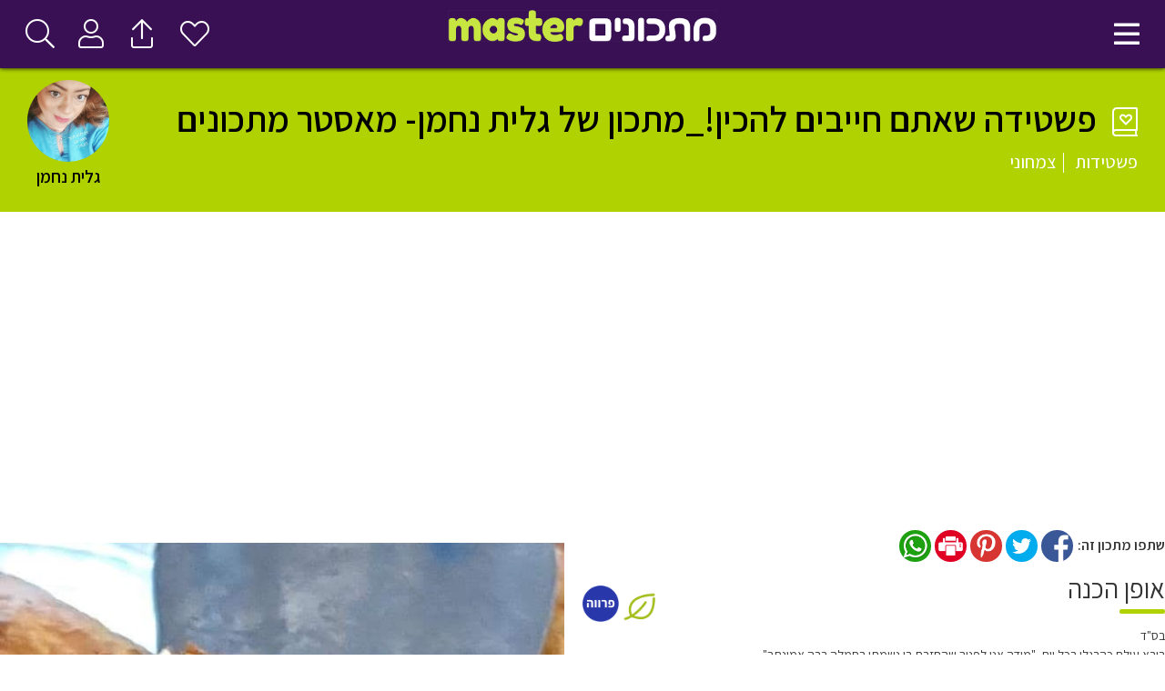

--- FILE ---
content_type: text/html; charset=UTF-8
request_url: https://www.mastermatkonim.co.il/matkonim/%D7%A4%D7%A9%D7%98%D7%99%D7%93%D7%94-%D7%A9%D7%90%D7%AA%D7%9D-%D7%97%D7%99%D7%99%D7%91%D7%99%D7%9D-%D7%9C%D7%94%D7%9B%D7%99%D7%9F_%D7%9E%D7%AA%D7%9B%D7%95%D7%9F-%D7%A9%D7%9C-%D7%92%D7%9C%D7%99%D7%AA/
body_size: 12309
content:
<!doctype html>
<html dir="rtl" lang="he-IL">
<head>
	<meta charset="UTF-8">
	<meta name="viewport" content="width=device-width, initial-scale=1">
	<link rel="profile" href="https://gmpg.org/xfn/11">
	<title>מאסטר מתכונים | פשטידה שאתם חייבים להכין!_מתכון של גלית נחמן&#x2d; מאסטר מתכונים</title>
<meta name='robots' content='max-image-preview:large' />

<!-- The SEO Framework by Sybre Waaijer -->
<meta name="robots" content="max-snippet:-1,max-image-preview:standard,max-video-preview:-1" />
<meta name="description" content="בס&quot;ד בורא עולם כהרגלי בכל יום, &quot;מודה אני לפניך שהחזרת בי נשמתי בחמלה רבה אמונתך&quot; וכעת כשהפשטידה יצאה חמה מהתנור ואין להם סבלנות לחכות, אז הספקתי לצלם לכם אותה&#8230;" />
<meta property="og:image" content="https://www.mastermatkonim.co.il/wp-content/uploads/2019/12/mmlogo.png" />
<meta property="og:image:width" content="846" />
<meta property="og:image:height" content="100" />
<meta property="og:locale" content="he_IL" />
<meta property="og:type" content="article" />
<meta property="og:title" content="מאסטר מתכונים | פשטידה שאתם חייבים להכין!_מתכון של גלית נחמן&#x2d; מאסטר מתכונים" />
<meta property="og:description" content="בס&quot;ד בורא עולם כהרגלי בכל יום, &quot;מודה אני לפניך שהחזרת בי נשמתי בחמלה רבה אמונתך&quot; וכעת כשהפשטידה יצאה חמה מהתנור ואין להם סבלנות לחכות, אז הספקתי לצלם לכם אותה לפני שתחוסל&hellip; אמאל&#039;ה ואבאל&#039;ה&#8230;" />
<meta property="og:url" content="https://www.mastermatkonim.co.il/matkonim/%d7%a4%d7%a9%d7%98%d7%99%d7%93%d7%94-%d7%a9%d7%90%d7%aa%d7%9d-%d7%97%d7%99%d7%99%d7%91%d7%99%d7%9d-%d7%9c%d7%94%d7%9b%d7%99%d7%9f_%d7%9e%d7%aa%d7%9b%d7%95%d7%9f-%d7%a9%d7%9c-%d7%92%d7%9c%d7%99%d7%aa/" />
<meta property="og:site_name" content="מאסטר מתכונים" />
<meta property="article:published_time" content="2022-01-02T10:02+00:00" />
<meta property="article:modified_time" content="2022-01-02T10:07+00:00" />
<meta property="og:updated_time" content="2022-01-02T10:07+00:00" />
<meta name="twitter:card" content="summary_large_image" />
<meta name="twitter:title" content="מאסטר מתכונים | פשטידה שאתם חייבים להכין!_מתכון של גלית נחמן&#x2d; מאסטר מתכונים" />
<meta name="twitter:description" content="בס&quot;ד בורא עולם כהרגלי בכל יום, &quot;מודה אני לפניך שהחזרת בי נשמתי בחמלה רבה אמונתך&quot; וכעת כשהפשטידה יצאה חמה מהתנור ואין להם סבלנות לחכות, אז הספקתי לצלם לכם אותה לפני שתחוסל&hellip; אמאל&#039;ה ואבאל&#039;ה&#8230;" />
<meta name="twitter:image" content="https://www.mastermatkonim.co.il/wp-content/uploads/2019/12/mmlogo.png" />
<meta name="twitter:image:width" content="846" />
<meta name="twitter:image:height" content="100" />
<link rel="canonical" href="https://www.mastermatkonim.co.il/matkonim/%d7%a4%d7%a9%d7%98%d7%99%d7%93%d7%94-%d7%a9%d7%90%d7%aa%d7%9d-%d7%97%d7%99%d7%99%d7%91%d7%99%d7%9d-%d7%9c%d7%94%d7%9b%d7%99%d7%9f_%d7%9e%d7%aa%d7%9b%d7%95%d7%9f-%d7%a9%d7%9c-%d7%92%d7%9c%d7%99%d7%aa/" />
<script type="application/ld+json">{"@context":"https://schema.org","@type":"BreadcrumbList","itemListElement":[{"@type":"ListItem","position":1,"item":{"@id":"https://www.mastermatkonim.co.il/","name":"\u05de\u05d0\u05e1\u05d8\u05e8 \u05de\u05ea\u05db\u05d5\u05e0\u05d9\u05dd"}},{"@type":"ListItem","position":2,"item":{"@id":"https://www.mastermatkonim.co.il/entities/%d7%a4%d7%a9%d7%98%d7%99%d7%93%d7%95%d7%aa/","name":"\u05e4\u05e9\u05d8\u05d9\u05d3\u05d5\u05ea"}},{"@type":"ListItem","position":3,"item":{"@id":"https://www.mastermatkonim.co.il/matkonim/%d7%a4%d7%a9%d7%98%d7%99%d7%93%d7%94-%d7%a9%d7%90%d7%aa%d7%9d-%d7%97%d7%99%d7%99%d7%91%d7%99%d7%9d-%d7%9c%d7%94%d7%9b%d7%99%d7%9f_%d7%9e%d7%aa%d7%9b%d7%95%d7%9f-%d7%a9%d7%9c-%d7%92%d7%9c%d7%99%d7%aa/","name":"\u05e4\u05e9\u05d8\u05d9\u05d3\u05d4 \u05e9\u05d0\u05ea\u05dd \u05d7\u05d9\u05d9\u05d1\u05d9\u05dd \u05dc\u05d4\u05db\u05d9\u05df!_\u05de\u05ea\u05db\u05d5\u05df \u05e9\u05dc \u05d2\u05dc\u05d9\u05ea \u05e0\u05d7\u05de\u05df- \u05de\u05d0\u05e1\u05d8\u05e8 \u05de\u05ea\u05db\u05d5\u05e0\u05d9\u05dd"}}]}</script>
<!-- / The SEO Framework by Sybre Waaijer | 5.43ms meta | 0.51ms boot -->

<link rel="amphtml" href="https://www.mastermatkonim.co.il/matkonim/%d7%a4%d7%a9%d7%98%d7%99%d7%93%d7%94-%d7%a9%d7%90%d7%aa%d7%9d-%d7%97%d7%99%d7%99%d7%91%d7%99%d7%9d-%d7%9c%d7%94%d7%9b%d7%99%d7%9f_%d7%9e%d7%aa%d7%9b%d7%95%d7%9f-%d7%a9%d7%9c-%d7%92%d7%9c%d7%99%d7%aa/amp/" /><meta name="generator" content="AMP for WP 1.0.93.2"/><link rel='dns-prefetch' href='//pro.fontawesome.com' />
<link rel="alternate" type="application/rss+xml" title="מאסטר מתכונים &laquo; פיד‏" href="https://www.mastermatkonim.co.il/feed/" />
<link rel="alternate" type="application/rss+xml" title="מאסטר מתכונים &laquo; פיד תגובות‏" href="https://www.mastermatkonim.co.il/comments/feed/" />
<link rel='stylesheet' id='mo_openid_admin_settings_style-css' href='https://www.mastermatkonim.co.il/wp-content/plugins/miniorange-login-openid/includes/css/mo_openid_style.css?version=7.3.0&#038;ver=6.4.7' media='all' />
<link rel='stylesheet' id='mo_openid_admin_settings_phone_style-css' href='https://www.mastermatkonim.co.il/wp-content/plugins/miniorange-login-openid/includes/css/phone.css?ver=6.4.7' media='all' />
<link rel='stylesheet' id='mo-wp-bootstrap-social-css' href='https://www.mastermatkonim.co.il/wp-content/plugins/miniorange-login-openid/includes/css/bootstrap-social.css?ver=6.4.7' media='all' />
<link rel='stylesheet' id='mo-wp-bootstrap-main-css' href='https://www.mastermatkonim.co.il/wp-content/plugins/miniorange-login-openid/includes/css/bootstrap.min-preview.css?ver=6.4.7' media='all' />
<link rel='stylesheet' id='mo-openid-sl-wp-font-awesome-css' href='https://www.mastermatkonim.co.il/wp-content/plugins/miniorange-login-openid/includes/css/mo-font-awesome.min.css?ver=6.4.7' media='all' />
<link rel='stylesheet' id='bootstrap_style_ass-css' href='https://www.mastermatkonim.co.il/wp-content/plugins/miniorange-login-openid/includes/css/mo_openid_bootstrap-tour-standalone.css?version=5.1.4&#038;ver=6.4.7' media='all' />
<link rel='stylesheet' id='wp-block-library-rtl-css' href='https://www.mastermatkonim.co.il/wp-includes/css/dist/block-library/style-rtl.min.css?ver=6.4.7' media='all' />
<style id='classic-theme-styles-inline-css'>
/*! This file is auto-generated */
.wp-block-button__link{color:#fff;background-color:#32373c;border-radius:9999px;box-shadow:none;text-decoration:none;padding:calc(.667em + 2px) calc(1.333em + 2px);font-size:1.125em}.wp-block-file__button{background:#32373c;color:#fff;text-decoration:none}
</style>
<style id='global-styles-inline-css'>
body{--wp--preset--color--black: #000000;--wp--preset--color--cyan-bluish-gray: #abb8c3;--wp--preset--color--white: #ffffff;--wp--preset--color--pale-pink: #f78da7;--wp--preset--color--vivid-red: #cf2e2e;--wp--preset--color--luminous-vivid-orange: #ff6900;--wp--preset--color--luminous-vivid-amber: #fcb900;--wp--preset--color--light-green-cyan: #7bdcb5;--wp--preset--color--vivid-green-cyan: #00d084;--wp--preset--color--pale-cyan-blue: #8ed1fc;--wp--preset--color--vivid-cyan-blue: #0693e3;--wp--preset--color--vivid-purple: #9b51e0;--wp--preset--gradient--vivid-cyan-blue-to-vivid-purple: linear-gradient(135deg,rgba(6,147,227,1) 0%,rgb(155,81,224) 100%);--wp--preset--gradient--light-green-cyan-to-vivid-green-cyan: linear-gradient(135deg,rgb(122,220,180) 0%,rgb(0,208,130) 100%);--wp--preset--gradient--luminous-vivid-amber-to-luminous-vivid-orange: linear-gradient(135deg,rgba(252,185,0,1) 0%,rgba(255,105,0,1) 100%);--wp--preset--gradient--luminous-vivid-orange-to-vivid-red: linear-gradient(135deg,rgba(255,105,0,1) 0%,rgb(207,46,46) 100%);--wp--preset--gradient--very-light-gray-to-cyan-bluish-gray: linear-gradient(135deg,rgb(238,238,238) 0%,rgb(169,184,195) 100%);--wp--preset--gradient--cool-to-warm-spectrum: linear-gradient(135deg,rgb(74,234,220) 0%,rgb(151,120,209) 20%,rgb(207,42,186) 40%,rgb(238,44,130) 60%,rgb(251,105,98) 80%,rgb(254,248,76) 100%);--wp--preset--gradient--blush-light-purple: linear-gradient(135deg,rgb(255,206,236) 0%,rgb(152,150,240) 100%);--wp--preset--gradient--blush-bordeaux: linear-gradient(135deg,rgb(254,205,165) 0%,rgb(254,45,45) 50%,rgb(107,0,62) 100%);--wp--preset--gradient--luminous-dusk: linear-gradient(135deg,rgb(255,203,112) 0%,rgb(199,81,192) 50%,rgb(65,88,208) 100%);--wp--preset--gradient--pale-ocean: linear-gradient(135deg,rgb(255,245,203) 0%,rgb(182,227,212) 50%,rgb(51,167,181) 100%);--wp--preset--gradient--electric-grass: linear-gradient(135deg,rgb(202,248,128) 0%,rgb(113,206,126) 100%);--wp--preset--gradient--midnight: linear-gradient(135deg,rgb(2,3,129) 0%,rgb(40,116,252) 100%);--wp--preset--font-size--small: 13px;--wp--preset--font-size--medium: 20px;--wp--preset--font-size--large: 36px;--wp--preset--font-size--x-large: 42px;--wp--preset--spacing--20: 0.44rem;--wp--preset--spacing--30: 0.67rem;--wp--preset--spacing--40: 1rem;--wp--preset--spacing--50: 1.5rem;--wp--preset--spacing--60: 2.25rem;--wp--preset--spacing--70: 3.38rem;--wp--preset--spacing--80: 5.06rem;--wp--preset--shadow--natural: 6px 6px 9px rgba(0, 0, 0, 0.2);--wp--preset--shadow--deep: 12px 12px 50px rgba(0, 0, 0, 0.4);--wp--preset--shadow--sharp: 6px 6px 0px rgba(0, 0, 0, 0.2);--wp--preset--shadow--outlined: 6px 6px 0px -3px rgba(255, 255, 255, 1), 6px 6px rgba(0, 0, 0, 1);--wp--preset--shadow--crisp: 6px 6px 0px rgba(0, 0, 0, 1);}:where(.is-layout-flex){gap: 0.5em;}:where(.is-layout-grid){gap: 0.5em;}body .is-layout-flow > .alignleft{float: left;margin-inline-start: 0;margin-inline-end: 2em;}body .is-layout-flow > .alignright{float: right;margin-inline-start: 2em;margin-inline-end: 0;}body .is-layout-flow > .aligncenter{margin-left: auto !important;margin-right: auto !important;}body .is-layout-constrained > .alignleft{float: left;margin-inline-start: 0;margin-inline-end: 2em;}body .is-layout-constrained > .alignright{float: right;margin-inline-start: 2em;margin-inline-end: 0;}body .is-layout-constrained > .aligncenter{margin-left: auto !important;margin-right: auto !important;}body .is-layout-constrained > :where(:not(.alignleft):not(.alignright):not(.alignfull)){max-width: var(--wp--style--global--content-size);margin-left: auto !important;margin-right: auto !important;}body .is-layout-constrained > .alignwide{max-width: var(--wp--style--global--wide-size);}body .is-layout-flex{display: flex;}body .is-layout-flex{flex-wrap: wrap;align-items: center;}body .is-layout-flex > *{margin: 0;}body .is-layout-grid{display: grid;}body .is-layout-grid > *{margin: 0;}:where(.wp-block-columns.is-layout-flex){gap: 2em;}:where(.wp-block-columns.is-layout-grid){gap: 2em;}:where(.wp-block-post-template.is-layout-flex){gap: 1.25em;}:where(.wp-block-post-template.is-layout-grid){gap: 1.25em;}.has-black-color{color: var(--wp--preset--color--black) !important;}.has-cyan-bluish-gray-color{color: var(--wp--preset--color--cyan-bluish-gray) !important;}.has-white-color{color: var(--wp--preset--color--white) !important;}.has-pale-pink-color{color: var(--wp--preset--color--pale-pink) !important;}.has-vivid-red-color{color: var(--wp--preset--color--vivid-red) !important;}.has-luminous-vivid-orange-color{color: var(--wp--preset--color--luminous-vivid-orange) !important;}.has-luminous-vivid-amber-color{color: var(--wp--preset--color--luminous-vivid-amber) !important;}.has-light-green-cyan-color{color: var(--wp--preset--color--light-green-cyan) !important;}.has-vivid-green-cyan-color{color: var(--wp--preset--color--vivid-green-cyan) !important;}.has-pale-cyan-blue-color{color: var(--wp--preset--color--pale-cyan-blue) !important;}.has-vivid-cyan-blue-color{color: var(--wp--preset--color--vivid-cyan-blue) !important;}.has-vivid-purple-color{color: var(--wp--preset--color--vivid-purple) !important;}.has-black-background-color{background-color: var(--wp--preset--color--black) !important;}.has-cyan-bluish-gray-background-color{background-color: var(--wp--preset--color--cyan-bluish-gray) !important;}.has-white-background-color{background-color: var(--wp--preset--color--white) !important;}.has-pale-pink-background-color{background-color: var(--wp--preset--color--pale-pink) !important;}.has-vivid-red-background-color{background-color: var(--wp--preset--color--vivid-red) !important;}.has-luminous-vivid-orange-background-color{background-color: var(--wp--preset--color--luminous-vivid-orange) !important;}.has-luminous-vivid-amber-background-color{background-color: var(--wp--preset--color--luminous-vivid-amber) !important;}.has-light-green-cyan-background-color{background-color: var(--wp--preset--color--light-green-cyan) !important;}.has-vivid-green-cyan-background-color{background-color: var(--wp--preset--color--vivid-green-cyan) !important;}.has-pale-cyan-blue-background-color{background-color: var(--wp--preset--color--pale-cyan-blue) !important;}.has-vivid-cyan-blue-background-color{background-color: var(--wp--preset--color--vivid-cyan-blue) !important;}.has-vivid-purple-background-color{background-color: var(--wp--preset--color--vivid-purple) !important;}.has-black-border-color{border-color: var(--wp--preset--color--black) !important;}.has-cyan-bluish-gray-border-color{border-color: var(--wp--preset--color--cyan-bluish-gray) !important;}.has-white-border-color{border-color: var(--wp--preset--color--white) !important;}.has-pale-pink-border-color{border-color: var(--wp--preset--color--pale-pink) !important;}.has-vivid-red-border-color{border-color: var(--wp--preset--color--vivid-red) !important;}.has-luminous-vivid-orange-border-color{border-color: var(--wp--preset--color--luminous-vivid-orange) !important;}.has-luminous-vivid-amber-border-color{border-color: var(--wp--preset--color--luminous-vivid-amber) !important;}.has-light-green-cyan-border-color{border-color: var(--wp--preset--color--light-green-cyan) !important;}.has-vivid-green-cyan-border-color{border-color: var(--wp--preset--color--vivid-green-cyan) !important;}.has-pale-cyan-blue-border-color{border-color: var(--wp--preset--color--pale-cyan-blue) !important;}.has-vivid-cyan-blue-border-color{border-color: var(--wp--preset--color--vivid-cyan-blue) !important;}.has-vivid-purple-border-color{border-color: var(--wp--preset--color--vivid-purple) !important;}.has-vivid-cyan-blue-to-vivid-purple-gradient-background{background: var(--wp--preset--gradient--vivid-cyan-blue-to-vivid-purple) !important;}.has-light-green-cyan-to-vivid-green-cyan-gradient-background{background: var(--wp--preset--gradient--light-green-cyan-to-vivid-green-cyan) !important;}.has-luminous-vivid-amber-to-luminous-vivid-orange-gradient-background{background: var(--wp--preset--gradient--luminous-vivid-amber-to-luminous-vivid-orange) !important;}.has-luminous-vivid-orange-to-vivid-red-gradient-background{background: var(--wp--preset--gradient--luminous-vivid-orange-to-vivid-red) !important;}.has-very-light-gray-to-cyan-bluish-gray-gradient-background{background: var(--wp--preset--gradient--very-light-gray-to-cyan-bluish-gray) !important;}.has-cool-to-warm-spectrum-gradient-background{background: var(--wp--preset--gradient--cool-to-warm-spectrum) !important;}.has-blush-light-purple-gradient-background{background: var(--wp--preset--gradient--blush-light-purple) !important;}.has-blush-bordeaux-gradient-background{background: var(--wp--preset--gradient--blush-bordeaux) !important;}.has-luminous-dusk-gradient-background{background: var(--wp--preset--gradient--luminous-dusk) !important;}.has-pale-ocean-gradient-background{background: var(--wp--preset--gradient--pale-ocean) !important;}.has-electric-grass-gradient-background{background: var(--wp--preset--gradient--electric-grass) !important;}.has-midnight-gradient-background{background: var(--wp--preset--gradient--midnight) !important;}.has-small-font-size{font-size: var(--wp--preset--font-size--small) !important;}.has-medium-font-size{font-size: var(--wp--preset--font-size--medium) !important;}.has-large-font-size{font-size: var(--wp--preset--font-size--large) !important;}.has-x-large-font-size{font-size: var(--wp--preset--font-size--x-large) !important;}
.wp-block-navigation a:where(:not(.wp-element-button)){color: inherit;}
:where(.wp-block-post-template.is-layout-flex){gap: 1.25em;}:where(.wp-block-post-template.is-layout-grid){gap: 1.25em;}
:where(.wp-block-columns.is-layout-flex){gap: 2em;}:where(.wp-block-columns.is-layout-grid){gap: 2em;}
.wp-block-pullquote{font-size: 1.5em;line-height: 1.6;}
</style>
<link rel='stylesheet' id='hello-elementor-css' href='https://www.mastermatkonim.co.il/wp-content/themes/hello-elementor/style.min.css?ver=3.0.1' media='all' />
<link rel='stylesheet' id='hello-elementor-theme-style-css' href='https://www.mastermatkonim.co.il/wp-content/themes/hello-elementor/theme.min.css?ver=3.0.1' media='all' />
<link rel='stylesheet' id='hello-elementor-header-footer-css' href='https://www.mastermatkonim.co.il/wp-content/themes/hello-elementor/header-footer.min.css?ver=3.0.1' media='all' />
<link rel='stylesheet' id='font-awesome-official-css' href='https://pro.fontawesome.com/releases/v5.12.0/css/all.css' media='all' integrity="sha384-ekOryaXPbeCpWQNxMwSWVvQ0+1VrStoPJq54shlYhR8HzQgig1v5fas6YgOqLoKz" crossorigin="anonymous" />
<link rel='stylesheet' id='owl-carousel-css' href='https://www.mastermatkonim.co.il/wp-content/themes/hello-child/css/owl.carousel.min.css?ver=1.0.0' media='all' />
<link rel='stylesheet' id='mastermatkonim-css' href='https://www.mastermatkonim.co.il/wp-content/themes/hello-child/style.css?ver=2.0.0' media='all' />
<link rel='stylesheet' id='font-awesome-official-v4shim-css' href='https://pro.fontawesome.com/releases/v5.12.0/css/v4-shims.css' media='all' integrity="sha384-w49b1IAwJTEsYuPUW2QuSzpWNnhksbL+b/1q2eGObJ2CVV/HO5ubRS4jyMLB4cGs" crossorigin="anonymous" />
<style id='font-awesome-official-v4shim-inline-css'>
@font-face {
font-family: "FontAwesome";
font-display: block;
src: url("https://pro.fontawesome.com/releases/v5.12.0/webfonts/fa-brands-400.eot"),
		url("https://pro.fontawesome.com/releases/v5.12.0/webfonts/fa-brands-400.eot?#iefix") format("embedded-opentype"),
		url("https://pro.fontawesome.com/releases/v5.12.0/webfonts/fa-brands-400.woff2") format("woff2"),
		url("https://pro.fontawesome.com/releases/v5.12.0/webfonts/fa-brands-400.woff") format("woff"),
		url("https://pro.fontawesome.com/releases/v5.12.0/webfonts/fa-brands-400.ttf") format("truetype"),
		url("https://pro.fontawesome.com/releases/v5.12.0/webfonts/fa-brands-400.svg#fontawesome") format("svg");
}

@font-face {
font-family: "FontAwesome";
font-display: block;
src: url("https://pro.fontawesome.com/releases/v5.12.0/webfonts/fa-solid-900.eot"),
		url("https://pro.fontawesome.com/releases/v5.12.0/webfonts/fa-solid-900.eot?#iefix") format("embedded-opentype"),
		url("https://pro.fontawesome.com/releases/v5.12.0/webfonts/fa-solid-900.woff2") format("woff2"),
		url("https://pro.fontawesome.com/releases/v5.12.0/webfonts/fa-solid-900.woff") format("woff"),
		url("https://pro.fontawesome.com/releases/v5.12.0/webfonts/fa-solid-900.ttf") format("truetype"),
		url("https://pro.fontawesome.com/releases/v5.12.0/webfonts/fa-solid-900.svg#fontawesome") format("svg");
}

@font-face {
font-family: "FontAwesome";
font-display: block;
src: url("https://pro.fontawesome.com/releases/v5.12.0/webfonts/fa-regular-400.eot"),
		url("https://pro.fontawesome.com/releases/v5.12.0/webfonts/fa-regular-400.eot?#iefix") format("embedded-opentype"),
		url("https://pro.fontawesome.com/releases/v5.12.0/webfonts/fa-regular-400.woff2") format("woff2"),
		url("https://pro.fontawesome.com/releases/v5.12.0/webfonts/fa-regular-400.woff") format("woff"),
		url("https://pro.fontawesome.com/releases/v5.12.0/webfonts/fa-regular-400.ttf") format("truetype"),
		url("https://pro.fontawesome.com/releases/v5.12.0/webfonts/fa-regular-400.svg#fontawesome") format("svg");
unicode-range: U+F004-F005,U+F007,U+F017,U+F022,U+F024,U+F02E,U+F03E,U+F044,U+F057-F059,U+F06E,U+F070,U+F075,U+F07B-F07C,U+F080,U+F086,U+F089,U+F094,U+F09D,U+F0A0,U+F0A4-F0A7,U+F0C5,U+F0C7-F0C8,U+F0E0,U+F0EB,U+F0F3,U+F0F8,U+F0FE,U+F111,U+F118-F11A,U+F11C,U+F133,U+F144,U+F146,U+F14A,U+F14D-F14E,U+F150-F152,U+F15B-F15C,U+F164-F165,U+F185-F186,U+F191-F192,U+F1AD,U+F1C1-F1C9,U+F1CD,U+F1D8,U+F1E3,U+F1EA,U+F1F6,U+F1F9,U+F20A,U+F247-F249,U+F24D,U+F254-F25B,U+F25D,U+F267,U+F271-F274,U+F279,U+F28B,U+F28D,U+F2B5-F2B6,U+F2B9,U+F2BB,U+F2BD,U+F2C1-F2C2,U+F2D0,U+F2D2,U+F2DC,U+F2ED,U+F328,U+F358-F35B,U+F3A5,U+F3D1,U+F410,U+F4AD;
}
</style>
<script src="https://www.mastermatkonim.co.il/wp-includes/js/jquery/jquery.min.js?ver=3.7.1" id="jquery-core-js"></script>
<script src="https://www.mastermatkonim.co.il/wp-includes/js/jquery/jquery-migrate.min.js?ver=3.4.1" id="jquery-migrate-js"></script>
<script src="https://www.mastermatkonim.co.il/wp-content/plugins/miniorange-login-openid/includes/js/jquery.cookie.min.js?ver=6.4.7" id="js-cookie-script-js"></script>
<script src="https://www.mastermatkonim.co.il/wp-content/plugins/miniorange-login-openid/includes/js/social_login.js?ver=6.4.7" id="mo-social-login-script-js"></script>
<link rel="https://api.w.org/" href="https://www.mastermatkonim.co.il/wp-json/" /><link rel="alternate" type="application/json" href="https://www.mastermatkonim.co.il/wp-json/wp/v2/matkonim/29010" /><link rel="EditURI" type="application/rsd+xml" title="RSD" href="https://www.mastermatkonim.co.il/xmlrpc.php?rsd" />
<link rel="alternate" type="application/json+oembed" href="https://www.mastermatkonim.co.il/wp-json/oembed/1.0/embed?url=https%3A%2F%2Fwww.mastermatkonim.co.il%2Fmatkonim%2F%25d7%25a4%25d7%25a9%25d7%2598%25d7%2599%25d7%2593%25d7%2594-%25d7%25a9%25d7%2590%25d7%25aa%25d7%259d-%25d7%2597%25d7%2599%25d7%2599%25d7%2591%25d7%2599%25d7%259d-%25d7%259c%25d7%2594%25d7%259b%25d7%2599%25d7%259f_%25d7%259e%25d7%25aa%25d7%259b%25d7%2595%25d7%259f-%25d7%25a9%25d7%259c-%25d7%2592%25d7%259c%25d7%2599%25d7%25aa%2F" />
<link rel="alternate" type="text/xml+oembed" href="https://www.mastermatkonim.co.il/wp-json/oembed/1.0/embed?url=https%3A%2F%2Fwww.mastermatkonim.co.il%2Fmatkonim%2F%25d7%25a4%25d7%25a9%25d7%2598%25d7%2599%25d7%2593%25d7%2594-%25d7%25a9%25d7%2590%25d7%25aa%25d7%259d-%25d7%2597%25d7%2599%25d7%2599%25d7%2591%25d7%2599%25d7%259d-%25d7%259c%25d7%2594%25d7%259b%25d7%2599%25d7%259f_%25d7%259e%25d7%25aa%25d7%259b%25d7%2595%25d7%259f-%25d7%25a9%25d7%259c-%25d7%2592%25d7%259c%25d7%2599%25d7%25aa%2F&#038;format=xml" />
	<style>
		body{direction: rtl; text-align: right;}
	</style>
    <link href="https://fonts.googleapis.com/css?family=Assistant:400,600,700,800&display=swap&subset=hebrew" rel="stylesheet">
<!-- header - ads script -->
<script data-ad-client="ca-pub-2214104262955367" async src="https://pagead2.googlesyndication.com/pagead/js/adsbygoogle.js"></script>
<!-- Global site tag (gtag.js) - Google Analytics -->
<script async src="https://www.googletagmanager.com/gtag/js?id=UA-156330862-1"></script>
<script>
  window.dataLayer = window.dataLayer || [];
  function gtag(){dataLayer.push(arguments);}
  gtag('js', new Date());

  gtag('config', 'UA-156330862-1');
</script>
    <meta property="og:image" content="https://www.mastermatkonim.co.il/wp-content/uploads/2022/01/271123317_5069142416442906_4424159614089453093_n.jpg"/>
        <link rel="manifest" href="https://www.mastermatkonim.co.il/wp-content/themes/hello-child/manifest.webmanifest">
    <meta name="mobile-web-app-capable" content="yes">
    <meta name="apple-mobile-web-app-capable" content="yes">
    <meta name="application-name" content="מאסטר מתכונים">
    <meta name="apple-mobile-web-app-title" content="מאסטר מתכונים">
    <meta name="theme-color" content="#391054">
    <meta name="msapplication-navbutton-color" content="#391054">
    <meta name="apple-mobile-web-app-status-bar-style" content="black-translucent">
    <meta name="msapplication-starturl" content="/">
    <meta name="viewport" content="width=device-width, initial-scale=1, shrink-to-fit=no">

    <link rel="icon" href="https://www.mastermatkonim.co.il/wp-content/uploads/2020/01/cropped-Mastermatkonim-Logo-Favicon-192x192.png">
    <link rel="apple-touch-icon" href="https://www.mastermatkonim.co.il/wp-content/uploads/2020/01/cropped-Mastermatkonim-Logo-Favicon-192x192.png">

    <link rel="icon" href="https://www.mastermatkonim.co.il/wp-content/uploads/2020/01/cropped-Mastermatkonim-Logo-Favicon-32x32.png" sizes="32x32" />
<link rel="icon" href="https://www.mastermatkonim.co.il/wp-content/uploads/2020/01/cropped-Mastermatkonim-Logo-Favicon-192x192.png" sizes="192x192" />
<link rel="apple-touch-icon" href="https://www.mastermatkonim.co.il/wp-content/uploads/2020/01/cropped-Mastermatkonim-Logo-Favicon-180x180.png" />
<meta name="msapplication-TileImage" content="https://www.mastermatkonim.co.il/wp-content/uploads/2020/01/cropped-Mastermatkonim-Logo-Favicon-270x270.png" />
</head>
<body class="rtl matkonim-template-default single single-matkonim postid-29010 wp-custom-logo">
    <div id="fb-root"></div>
    <script async defer crossorigin="anonymous" src="https://connect.facebook.net/he_IL/sdk.js#xfbml=1&version=v5.0&appId=2299527830176214&autoLogAppEvents=1"></script>
    
<a class="skip-link screen-reader-text" href="#content">דלג לתוכן</a>


<script>
    var ajurla = 'https://www.mastermatkonim.co.il/wp-admin/admin-ajax.php';
</script>

<div class="header_wrapper">
    <header class="header">
        <div class="search_left">
            <a href="javascript:" class="ico-header searchopen-btn-action" title="חיפוש באתר">
                <i class="fal fa-search"></i>
            </a>
            <a href="/log-in/" class="ico-header hide768down"  title="כניסה"><i class="fal fa-user"></i></a>            <a href="/add/" class="ico-header hide768down" title="הוספת מתכון"><i class="fal fa-sign-out  fa-rotate-270"></i></a>
                        <a href="/myfavorites/" class="ico-header hide768down" title="המועדפים שלי"><i class="fal fa-heart"></i></a>
        </div>
        <h1 class="logo">
            <a href="https://www.mastermatkonim.co.il/" class="custom-logo-link" rel="home"><img width="846" height="100" src="https://www.mastermatkonim.co.il/wp-content/uploads/2019/12/mmlogo.png" class="custom-logo" alt="מאסטר מתכונים" decoding="async" fetchpriority="high" srcset="https://www.mastermatkonim.co.il/wp-content/uploads/2019/12/mmlogo.png 846w, https://www.mastermatkonim.co.il/wp-content/uploads/2019/12/mmlogo-600x71.png 600w, https://www.mastermatkonim.co.il/wp-content/uploads/2019/12/mmlogo-768x91.png 768w" sizes="(max-width: 846px) 100vw, 846px" /></a>        </h1>
        <nav class="navigation_right">
            <a href="javascript:" class="humburger_menu ico-header" title="תפריט ראשי">
                <i class="far fa-bars"></i>
            </a>
        </nav>
    </header>
</div>
<!-- Menu DD -->
<div class="navigation_dd" style="display: none">
    <div class="container">
        <div class="navdd_header hide768up">
            <a href="/myfavorites/" title="המועדפים שלי" class="ico-dd-mob"><i class="fal fa-heart"></i></a>
                        <a href="/add/" title="הוספת מתכון" class="ico-dd-mob"><i class="fal fa-sign-out  fa-rotate-270"></i></a>
            <a href="/log-in/" class="ico-dd-mob"  title="כניסה"><i class="fal fa-user"></i></a>        </div>
        <div class="clear"></div>
        <div class="menu-menu-1-container"><ul id="menu-menu-1" class="menu"><li id="menu-item-14432" class="menu-item menu-item-type-post_type menu-item-object-page menu-item-14432"><a href="https://www.mastermatkonim.co.il/add/">הוספת מתכון</a></li>
<li id="menu-item-5947" class="add2home-button hide768up menu-item menu-item-type-custom menu-item-object-custom menu-item-5947"><a href="#">הוסף למסך הבית</a></li>
<li id="menu-item-5748" class="menu-item menu-item-type-post_type menu-item-object-page menu-item-5748"><a href="https://www.mastermatkonim.co.il/recipes/">כל המתכונים</a></li>
<li id="menu-item-9166" class="menu-item menu-item-type-post_type menu-item-object-page menu-item-9166"><a href="https://www.mastermatkonim.co.il/chefs/">השפים שלנו</a></li>
<li id="menu-item-763" class="menu-item menu-item-type-post_type menu-item-object-page menu-item-763"><a href="https://www.mastermatkonim.co.il/all/">קטגוריות</a></li>
<li id="menu-item-1169" class="menu-item menu-item-type-post_type menu-item-object-page menu-item-1169"><a href="https://www.mastermatkonim.co.il/contact-us/">צור קשר</a></li>
<li id="menu-item-90" class="menu-item menu-item-type-post_type menu-item-object-page menu-item-90"><a href="https://www.mastermatkonim.co.il/about/">אודות</a></li>
<li id="menu-item-1299" class="menu-item menu-item-type-post_type menu-item-object-page menu-item-privacy-policy menu-item-1299"><a rel="privacy-policy" href="https://www.mastermatkonim.co.il/privacy-policy/">מדיניות</a></li>
<li id="menu-item-4110" class="menu-item menu-item-type-post_type menu-item-object-page menu-item-4110"><a href="https://www.mastermatkonim.co.il/terms-of-service/">תנאי שירות</a></li>
</ul></div>        <div class="clear"></div>

        <!--        <div class="navdd_footer">-->
        <!--            <img src="images/menu_placeholder.jpg" alt=""/>-->
        <!--        </div>-->
    </div>
</div>

<!-- Search DD -->
<div class="search_popup" style="display: none">
    <div class="container">
        <form action="/">
            <input type="submit" class="search_btn_submit" value=""/>
            <input type="text" name="s" placeholder="מה אוכלים היום?" title="חיפוש"/>
        </form>
    </div>
</div>

<div class="clear"></div>



    <style>
        iframe {
            max-width: 100%
        }

        .embed-container {
            position: relative;
            padding-bottom: 56.25%;
            overflow: hidden;
            max-width: 100%;
            height: auto;
        }

        .embed-container iframe,
        .embed-container object,
        .embed-container embed {
            position: absolute;
            top: 0;
            left: 0;
            width: 100%;
            height: 100%;
        }
    </style>


    <div itemscope itemtype="http://schema.org/Recipe">


    <div class="banner_wrapper dirltr deskfix">
        <section class="banner">

            <div class="banitem innerpage_btn">
                <div class="hide768up">
                        <div class="favunfav-container">
        <a href="#" class="favabtn favunfav-action inactive" data-mmid="29010">
            <i class="far fa-book-heart aon"></i>
            <i class="fal fa-book-heart aoff"></i>
        </a>
    </div>
                    </div>
                <a href="javascript:void(0);" class="hide768up disflex"><img src="https://www.mastermatkonim.co.il/wp-content/uploads/2022/01/271123317_5069142416442906_4424159614089453093_n.jpg" itemprop="image" alt="פשטידה שאתם חייבים להכין!_מתכון של גלית נחמן- מאסטר מתכונים"/></a>
                <div class="banrecipe_detials">
                    <div class="banrecipe_pfleft">
                        <a href="https://www.mastermatkonim.co.il/author/galit/" class="banprofile_pic"><img src="https://www.mastermatkonim.co.il/wp-content/uploads/2020/01/67519828_2631329980224174_4916933050710884352_o-600x600.jpg" alt=""/></a>
                        <h4><a href="https://www.mastermatkonim.co.il/author/galit/"><span itemprop="author">גלית נחמן</span></a></h4>
                    </div>
                    <div class="banreciepe_pright">
                            <div class="favunfav-container">
        <a href="#" class="favabtn favunfav-action inactive" data-mmid="29010">
            <i class="far fa-book-heart aon"></i>
            <i class="fal fa-book-heart aoff"></i>
        </a>
    </div>
                            <h1 itemprop="name">
                            פשטידה שאתם חייבים להכין!_מתכון של גלית נחמן- מאסטר מתכונים                        </h1>
                        <p>
                            <span><a href="https://www.mastermatkonim.co.il/recipes/?subcat=&zimh=1">צמחוני</a></span>                                                        <span><a href="https://www.mastermatkonim.co.il/entities/%d7%a4%d7%a9%d7%98%d7%99%d7%93%d7%95%d7%aa/"><span class="pad-000" itemprop="recipeCategory">פשטידות</span></a></span>
                        </p>
                    </div>
                </div>

            </div>


        </section>
    </div>
    <div class="clear"></div>

    

<div class="clear"></div>
<div class="ad-unit-hor">
        <script async src="https://pagead2.googlesyndication.com/pagead/js/adsbygoogle.js"></script>
    <!-- מאסטר מתכונים - סוג 1 - אופקי -->
    <ins class="adsbygoogle"
         style="display:block"
         data-ad-client="ca-pub-2214104262955367"
         data-ad-slot="3413100742"
         data-ad-format="auto"
         data-full-width-responsive="true"></ins>
    <script>
        (adsbygoogle = window.adsbygoogle || []).push({});
    </script>
    </div>




    <div class="content_wrapper" id="start">
        <section class="container">


            <div class="detail_row">


                <div class="detail_left">


                    <div class="sharings-single-container">
                        <div class="ttl3920">
                            <h6 class="share-title">שתפו מתכון זה:</h6>
                        </div>
                        <div><div class="mo-openid-app-icons circle "><p style="margin-top:4% !important; margin-bottom:0px !important; color:#000000">Share with:</p><div class='horizontal'><a rel='nofollow' title='Facebook' onclick='popupCenter("https://www.facebook.com/dialog/share?app_id=766555246789034&amp;display=popup&amp;href=https://www.mastermatkonim.co.il/matkonim/%d7%a4%d7%a9%d7%98%d7%99%d7%93%d7%94-%d7%a9%d7%90%d7%aa%d7%9d-%d7%97%d7%99%d7%99%d7%91%d7%99%d7%9d-%d7%9c%d7%94%d7%9b%d7%99%d7%9f_%d7%9e%d7%aa%d7%9b%d7%95%d7%9f-%d7%a9%d7%9c-%d7%92%d7%9c%d7%99%d7%aa/", 800, 400);' class='mo-openid-share-link' style='margin-left : 4px !important'><img alt='Facebook' style= 'height: 35px !important;width: 35px !important;' src='https://www.mastermatkonim.co.il/wp-content/plugins/miniorange-login-openid/includes/images/icons/facebook.png' class='mo-openid-app-share-icons circle' ></a><span2 style='margin-left : 4px !important'></span2></li><a rel='nofollow' title='Twitter' onclick='popupCenter("https://twitter.com/intent/tweet?text=%D7%A4%D7%A9%D7%98%D7%99%D7%93%D7%94%20%D7%A9%D7%90%D7%AA%D7%9D%20%D7%97%D7%99%D7%99%D7%91%D7%99%D7%9D%20%D7%9C%D7%94%D7%9B%D7%99%D7%9F%21_%D7%9E%D7%AA%D7%9B%D7%95%D7%9F%20%D7%A9%D7%9C%20%D7%92%D7%9C%D7%99%D7%AA%20%D7%A0%D7%97%D7%9E%D7%9F-%20%D7%9E%D7%90%D7%A1%D7%98%D7%A8%20%D7%9E%D7%AA%D7%9B%D7%95%D7%A0%D7%99%D7%9D&amp;url=https://www.mastermatkonim.co.il/matkonim/%d7%a4%d7%a9%d7%98%d7%99%d7%93%d7%94-%d7%a9%d7%90%d7%aa%d7%9d-%d7%97%d7%99%d7%99%d7%91%d7%99%d7%9d-%d7%9c%d7%94%d7%9b%d7%99%d7%9f_%d7%9e%d7%aa%d7%9b%d7%95%d7%9f-%d7%a9%d7%9c-%d7%92%d7%9c%d7%99%d7%aa/", 600, 300);' class='mo-openid-share-link' style='margin-left : 4px !important'><img alt='Twitter' style= 'height: 35px !important;width: 35px !important;' src='https://www.mastermatkonim.co.il/wp-content/plugins/miniorange-login-openid/includes/images/icons/twitter.png' class='mo-openid-app-share-icons circle' ></a><a rel='nofollow' title='Pinterest'  href='javascript:pinIt();' class='mo-openid-share-link' style='margin-left : 4px !important'><img alt='Pinterest' style= 'height: 35px !important;width: 35px !important;' src='https://www.mastermatkonim.co.il/wp-content/plugins/miniorange-login-openid/includes/images/icons/pinterest.png' class='mo-openid-app-share-icons circle' ></a><a rel='nofollow' title='Print this page' onclick='javascript:window.print();' class='mo-openid-share-link' style='margin-left : 4px !important'><img alt='Print this page' style= 'height: 35px !important;width: 35px !important;' src='https://www.mastermatkonim.co.il/wp-content/plugins/miniorange-login-openid/includes/images/icons/print.png' class='mo-openid-app-share-icons circle' ></a><a rel="nofollow"  title="Whatsapp" target ="_blank" href="https://web.whatsapp.com/send?text=https://www.mastermatkonim.co.il/matkonim/%d7%a4%d7%a9%d7%98%d7%99%d7%93%d7%94-%d7%a9%d7%90%d7%aa%d7%9d-%d7%97%d7%99%d7%99%d7%91%d7%99%d7%9d-%d7%9c%d7%94%d7%9b%d7%99%d7%9f_%d7%9e%d7%aa%d7%9b%d7%95%d7%9f-%d7%a9%d7%9c-%d7%92%d7%9c%d7%99%d7%aa/" class="mo-openid-share-link" style="margin-left :  4px !important; border-bottom:0px !important;">
			        	<img alt="Whatsapp" style= "height:  35px !important;width:  35px !important;" src="https://www.mastermatkonim.co.il/wp-content/plugins/miniorange-login-openid/includes/images/icons/whatsapp.png" class="mo-openid-app-share-icons  circle" ></a></div></p></div><br/><script>function popupCenter(pageURL, w,h) {var left = (screen.width/2)-(w/2);var top = (screen.height/2)-(h/2);var targetWin = window.open (pageURL, '_blank','toolbar=no, location=no, directories=no, status=no, menubar=no, scrollbars=no, resizable=no, copyhistory=no, width='+w+', height='+h+', top='+top+', left='+left);}function pinIt(){var e = document.createElement("script");e.setAttribute('type','text/javascript');e.setAttribute('charset','UTF-8');e.setAttribute('src','https://assets.pinterest.com/js/pinmarklet.js?r='+Math.random()*99999999);
		document.body.appendChild(e);}</script></div>

                        <!--                    -->                        <div class="clear"></div>
                    </div>


                    <span class="dl_notificarion">
                                                    <a title="צמחוני" href="https://www.mastermatkonim.co.il/recipes/?subcat=&zimh=1"><img src="https://www.mastermatkonim.co.il/wp-content/uploads/2019/12/icon3.png"
                                                                                                                                                   alt="צמחוני"/></a>
                                                    <a title="פרווה" href="https://www.mastermatkonim.co.il/recipes/?subcat=&parve=1"><img src="https://www.mastermatkonim.co.il/wp-content/uploads/2020/02/PARVE.png"
                                                                                                                                                   alt="פרווה"/></a>
                                            </span>


                    

                    <div>
                        <h2>אופן הכנה</h2>
                        <p></p>

                        

                        

                        <div itemprop="recipeInstructions">
                            
<p>בס&quot;ד<br>בורא עולם כהרגלי בכל יום, &quot;מודה אני לפניך שהחזרת בי נשמתי בחמלה רבה אמונתך&quot;<br>וכעת כשהפשטידה יצאה חמה מהתנור ואין להם סבלנות לחכות, אז הספקתי לצלם לכם אותה לפני שתחוסל…<br>אמאל'ה ואבאל'ה, אתם חייבים להכין<br>😋😋😋😋😋😋😋😋<br>אתם תודו לי אח&quot;כ כמו שאני מודה לאחותי נעמה מור-לוי על המתכון הנפלא🙏</p>



<p>המתכון:<br>3 קישואים בינוניים מגורדים גס יחסית<br>2 בצלים חתוכים גם הם גס יחסית<br>3 ביצים<br>חצי כוס שמן<br>חצי כוס מיים<br>כוס ו 3/4 קמח רגיל<br>כפית מלח<br>ומעט פלפל שחור</p>



<p>לערבב הכל יחד<br>לשמן תבנית ולאפות בחום של 180 מעלות עד להזהבה…<br>בהצלחה ובתאבון למי שיכין את המתכון♥️</p>



<p><a href="https://www.facebook.com/groups/1543638785877417/"><strong>מזמינה אתכם להצטרף לקבוצת<br>פאן זה כאן&nbsp;קבוצה של שיתופיות, מלאה באהבת חינם, רעות, נתינה והעצמה.&nbsp;<br>ליחצו על הקישור ואתם בפנים</strong></a></p>



<p><a href="https://www.facebook.com/groups/1908577209373344/"><strong>לקבוצה של גלית: מתכונים מצולמים</strong></a></p>



<p><a href="http://nehnim.blogspot.com/"><strong>הבלוג של גלית<br>שיתוף בהנאות החיים, המלצות בנושא לייף סטייל, תיירות,הורות ומתכונים</strong></a></p>
                            

                        </div>


                        

<div class="clear"></div>
<div class="ad-unit-hor">
        <script async src="https://pagead2.googlesyndication.com/pagead/js/adsbygoogle.js"></script>
    <!-- מאסטר מתכונים - סוג 1 - אופקי -->
    <ins class="adsbygoogle"
         style="display:block"
         data-ad-client="ca-pub-2214104262955367"
         data-ad-slot="3413100742"
         data-ad-format="auto"
         data-full-width-responsive="true"></ins>
    <script>
        (adsbygoogle = window.adsbygoogle || []).push({});
    </script>
    </div>



                    </div>
                    <style>
                        #commentform label {
                            font-size: 18px;
                            line-height: 24px;
                            font-weight: 600;
                        }

                        #commentform input[type="submit"] {
                            background: #391054;
                            color: #ffffff;
                            display: inline-block;
                            padding: 6px 30px 7px;
                            border-radius: 30px;
                            width: auto;
                            font-size: 18px;
                            border: 0;
                        }

                        #commentform input[type="text"], #commentform input[type="email"], #commentform textarea {
                            border-radius: 10px;
                        }

                        #commentform input[type="submit"]:hover {
                            background: #afd200;
                        }
                    </style>
                    
                </div>
                <div class="detail_right">

                    <div class="hide768down">
                        <p></p>
                        <p></p>
                        <div class="clear"></div>
                        <img src="https://www.mastermatkonim.co.il/wp-content/uploads/2022/01/271123317_5069142416442906_4424159614089453093_n.jpg" alt="פשטידה שאתם חייבים להכין!_מתכון של גלית נחמן- מאסטר מתכונים" style="width: 100%;"/>
                    </div>


                    <a href="https://www.mastermatkonim.co.il/author/galit/" class="matkonby dirrtl">
                        <div class="author-info">
                            <img src="https://www.mastermatkonim.co.il/wp-content/uploads/2020/01/67519828_2631329980224174_4916933050710884352_o-600x600.jpg" alt="גלית נחמןספר המתכונים של "/>
                            <div>
                                מתכון של
                            </div>
                            <h4>גלית נחמן</h4>
                            <h5>52                                מתכונים
                            </h5>
                        </div>
                    </a>


                    

<div class="clear"></div>
<div class="ad-unit-hor">
        <script async src="https://pagead2.googlesyndication.com/pagead/js/adsbygoogle.js"></script>
    <!-- מאסטר מתכונים - סוג 1 - אופקי -->
    <ins class="adsbygoogle"
         style="display:block"
         data-ad-client="ca-pub-2214104262955367"
         data-ad-slot="3413100742"
         data-ad-format="auto"
         data-full-width-responsive="true"></ins>
    <script>
        (adsbygoogle = window.adsbygoogle || []).push({});
    </script>
    </div>




                </div>
            </div>
            <div class="clear"></div>


            <div class="clear"></div>
        </section>
    </div>

    <div class="clear"></div>




    <div class="container">

        

        
        <div class="recipie_items dirltr">
            <h3 class="withseprcenter">מתכונים דומים</h3>

            

<div class="recipie_item matkon-6426">
        <div class="favunfav-container">
        <a href="#" class="favabtn favunfav-action inactive" data-mmid="6426">
            <i class="far fa-book-heart aon"></i>
            <i class="fal fa-book-heart aoff"></i>
        </a>
    </div>
    

    <figure class="recipe_pic"><a href="https://www.mastermatkonim.co.il/matkonim/%d7%9c%d7%96%d7%a0%d7%99%d7%94-%d7%91%d7%a9%d7%9b%d7%91%d7%95%d7%aa-%d7%aa%d7%a4%d7%95%d7%97%d7%99-%d7%90%d7%93%d7%9e%d7%94-%d7%95%d7%91%d7%98%d7%98%d7%94/"><img src="https://www.mastermatkonim.co.il/wp-content/uploads/2020/03/18-1-600x454.jpg" alt="לזניה בשכבות תפוחי אדמה ובטטה_זקלין פדלון"/></a></figure>


    <div class="recipe_detials">
        <a href="https://www.mastermatkonim.co.il/author/jacqueline/" class="recipe_pfleft">
            <img src="https://www.mastermatkonim.co.il/wp-content/uploads/2019/12/18813214_126654511247321_1092077408483945255_n.jpg" alt="זקלין פדלון"/>
            <h4>זקלין פדלון</h4>
        </a>
        <div class="reciepe_pright">
            <a href="https://www.mastermatkonim.co.il/matkonim/%d7%9c%d7%96%d7%a0%d7%99%d7%94-%d7%91%d7%a9%d7%9b%d7%91%d7%95%d7%aa-%d7%aa%d7%a4%d7%95%d7%97%d7%99-%d7%90%d7%93%d7%9e%d7%94-%d7%95%d7%91%d7%98%d7%98%d7%94/" title="לזניה בשכבות תפוחי אדמה ובטטה_זקלין פדלון"><h3>לזניה בשכבות תפוחי א…</h3></a>
            <p>
                <span><a href="https://www.mastermatkonim.co.il/recipes/?subcat=&halavi=1">חלבי</a></span>                                <span><a href="https://www.mastermatkonim.co.il/entities/%d7%a7%d7%99%d7%a9/" class="white2purple">קיש / פאי / לזניה</a></span>
            </p>
        </div>
    </div>


</div>


<div class="recipie_item matkon-2554">
        <div class="favunfav-container">
        <a href="#" class="favabtn favunfav-action inactive" data-mmid="2554">
            <i class="far fa-book-heart aon"></i>
            <i class="fal fa-book-heart aoff"></i>
        </a>
    </div>
    

    <figure class="recipe_pic"><a href="https://www.mastermatkonim.co.il/matkonim/%d7%a4%d7%a9%d7%98%d7%99%d7%93%d7%aa-%d7%91%d7%98%d7%98%d7%94-%d7%a2%d7%9d-%d7%91%d7%a6%d7%9c-%d7%95%d7%92%d7%91%d7%99%d7%a0%d7%94-%d7%a9%d7%9e%d7%a0%d7%aa-%d7%a2%d7%98%d7%95%d7%a4%d7%94-%d7%91%d7%91/"><img src="https://www.mastermatkonim.co.il/wp-content/uploads/2020/01/54-4-365x600.jpg" alt="פשטידת בטטה עם בצל וגבינה שמנת עטופה בבצק מלווח"/></a></figure>


    <div class="recipe_detials">
        <a href="https://www.mastermatkonim.co.il/author/jacqueline/" class="recipe_pfleft">
            <img src="https://www.mastermatkonim.co.il/wp-content/uploads/2019/12/18813214_126654511247321_1092077408483945255_n.jpg" alt="זקלין פדלון"/>
            <h4>זקלין פדלון</h4>
        </a>
        <div class="reciepe_pright">
            <a href="https://www.mastermatkonim.co.il/matkonim/%d7%a4%d7%a9%d7%98%d7%99%d7%93%d7%aa-%d7%91%d7%98%d7%98%d7%94-%d7%a2%d7%9d-%d7%91%d7%a6%d7%9c-%d7%95%d7%92%d7%91%d7%99%d7%a0%d7%94-%d7%a9%d7%9e%d7%a0%d7%aa-%d7%a2%d7%98%d7%95%d7%a4%d7%94-%d7%91%d7%91/" title="פשטידת בטטה עם בצל וגבינה שמנת עטופה בבצק מלווח"><h3>פשטידת בטטה עם בצל ו…</h3></a>
            <p>
                <span><a href="https://www.mastermatkonim.co.il/recipes/?subcat=&halavi=1">חלבי</a></span>                                <span><a href="https://www.mastermatkonim.co.il/entities/%d7%a4%d7%a9%d7%98%d7%99%d7%93%d7%95%d7%aa/" class="white2purple">פשטידות</a></span>
            </p>
        </div>
    </div>


</div>
<div class="recipie_item matkon-ad">
<div class="ad-unit-box-400350">
        <script async src="https://pagead2.googlesyndication.com/pagead/js/adsbygoogle.js"></script>
    <!-- מאסטר מתכונים - סוג 1 - ריבוע -->
    <ins class="adsbygoogle"
         style="display:block"
         data-ad-client="ca-pub-2214104262955367"
         data-ad-slot="2020128027"
         data-ad-format="auto"
         data-full-width-responsive="true"></ins>
    <script>
        (adsbygoogle = window.adsbygoogle || []).push({});
    </script>
    </div>
</div>




<div class="recipie_item matkon-8820">
        <div class="favunfav-container">
        <a href="#" class="favabtn favunfav-action inactive" data-mmid="8820">
            <i class="far fa-book-heart aon"></i>
            <i class="fal fa-book-heart aoff"></i>
        </a>
    </div>
    

    <figure class="recipe_pic"><a href="https://www.mastermatkonim.co.il/matkonim/%d7%9e%d7%aa%d7%9b%d7%95%d7%9f-%d7%9b%d7%aa%d7%95%d7%91-%d7%a1%d7%a8%d7%98%d7%95%d7%9f-%d7%9c%d7%94%d7%9b%d7%a0%d7%aa-%d7%a4%d7%a9%d7%98%d7%99%d7%93%d7%aa-%d7%aa%d7%a4%d7%95%d7%90-%d7%91%d7%98/"><img src="https://www.mastermatkonim.co.il/wp-content/uploads/2019/12/7-1-292x600.jpg" alt="מתכון כתוב + סרטון  להכנת פשטידת תפו&quot;א בטטה ואפונה_זקלין פדלון"/></a></figure>


    <div class="recipe_detials">
        <a href="https://www.mastermatkonim.co.il/author/jacqueline/" class="recipe_pfleft">
            <img src="https://www.mastermatkonim.co.il/wp-content/uploads/2019/12/18813214_126654511247321_1092077408483945255_n.jpg" alt="זקלין פדלון"/>
            <h4>זקלין פדלון</h4>
        </a>
        <div class="reciepe_pright">
            <a href="https://www.mastermatkonim.co.il/matkonim/%d7%9e%d7%aa%d7%9b%d7%95%d7%9f-%d7%9b%d7%aa%d7%95%d7%91-%d7%a1%d7%a8%d7%98%d7%95%d7%9f-%d7%9c%d7%94%d7%9b%d7%a0%d7%aa-%d7%a4%d7%a9%d7%98%d7%99%d7%93%d7%aa-%d7%aa%d7%a4%d7%95%d7%90-%d7%91%d7%98/" title="מתכון כתוב + סרטון  להכנת פשטידת תפו&quot;א בטטה ואפונה_זקלין פדלון"><h3>מתכון כתוב + סרטון  …</h3></a>
            <p>
                <span><a href="https://www.mastermatkonim.co.il/recipes/?subcat=&zimh=1">צמחוני</a></span>                                <span><a href="https://www.mastermatkonim.co.il/entities/%d7%a4%d7%a9%d7%98%d7%99%d7%93%d7%95%d7%aa/" class="white2purple">פשטידות</a></span>
            </p>
        </div>
    </div>


</div>


<div class="recipie_item matkon-9310">
        <div class="favunfav-container">
        <a href="#" class="favabtn favunfav-action inactive" data-mmid="9310">
            <i class="far fa-book-heart aon"></i>
            <i class="fal fa-book-heart aoff"></i>
        </a>
    </div>
    

    <figure class="recipe_pic"><a href="https://www.mastermatkonim.co.il/matkonim/%d7%a4%d7%99%d7%a8%d7%98%d7%98%d7%94-%d7%9c%d7%a4%d7%a1%d7%97/"><img src="https://www.mastermatkonim.co.il/wp-content/uploads/2020/03/פירטטה-לפסח-מאסטר-מתכונים-600x504.jpg" alt="פירטטה לפסח"/></a></figure>


    <div class="recipe_detials">
        <a href="https://www.mastermatkonim.co.il/author/argovora60/" class="recipe_pfleft">
            <img src="https://www.mastermatkonim.co.il/wp-content/uploads/2020/02/הורדה-2.jpg" alt="אורה ארגוב"/>
            <h4>אורה ארגוב</h4>
        </a>
        <div class="reciepe_pright">
            <a href="https://www.mastermatkonim.co.il/matkonim/%d7%a4%d7%99%d7%a8%d7%98%d7%98%d7%94-%d7%9c%d7%a4%d7%a1%d7%97/" title="פירטטה לפסח"><h3>פירטטה לפסח</h3></a>
            <p>
                <span><a href="https://www.mastermatkonim.co.il/recipes/?subcat=&passover=1">כשר לפסח</a></span>                                <span><a href="https://www.mastermatkonim.co.il/entities/%d7%a4%d7%a1%d7%97/" class="white2purple">פסח</a></span>
            </p>
        </div>
    </div>


</div>
<div class="recipie_item matkon-ad">
<div class="ad-unit-box-400350">
        <script async src="https://pagead2.googlesyndication.com/pagead/js/adsbygoogle.js"></script>
    <!-- מאסטר מתכונים - סוג 1 - ריבוע -->
    <ins class="adsbygoogle"
         style="display:block"
         data-ad-client="ca-pub-2214104262955367"
         data-ad-slot="2020128027"
         data-ad-format="auto"
         data-full-width-responsive="true"></ins>
    <script>
        (adsbygoogle = window.adsbygoogle || []).push({});
    </script>
    </div>
</div>




<div class="recipie_item matkon-23371">
        <div class="favunfav-container">
        <a href="#" class="favabtn favunfav-action inactive" data-mmid="23371">
            <i class="far fa-book-heart aon"></i>
            <i class="fal fa-book-heart aoff"></i>
        </a>
    </div>
    

    <figure class="recipe_pic"><a href="https://www.mastermatkonim.co.il/matkonim/%d7%a7%d7%99%d7%a9-%d7%99%d7%9d-%d7%aa%d7%99%d7%9b%d7%95%d7%a0%d7%99_%d7%9e%d7%aa%d7%9b%d7%95%d7%9f-%d7%a9%d7%9c-%d7%a2%d7%93%d7%99%d7%a0%d7%94-%d7%91%d7%98%d7%a9/"><img src="https://www.mastermatkonim.co.il/wp-content/uploads/2020/10/קיש-ים-תיכוני_מתכון-של-עדינה-בטש-מאסטר-מתכונים-600x481.jpg" alt="קיש ים תיכוני_מתכון של עדינה בטש"/></a></figure>


    <div class="recipe_detials">
        <a href="https://www.mastermatkonim.co.il/author/adina/" class="recipe_pfleft">
            <img src="https://www.mastermatkonim.co.il/wp-content/uploads/2020/05/559093_413528748698952_569446041_n-600x600.jpg" alt="עדינה בטש - Adina Batash"/>
            <h4>עדינה בטש - Adina Batash</h4>
        </a>
        <div class="reciepe_pright">
            <a href="https://www.mastermatkonim.co.il/matkonim/%d7%a7%d7%99%d7%a9-%d7%99%d7%9d-%d7%aa%d7%99%d7%9b%d7%95%d7%a0%d7%99_%d7%9e%d7%aa%d7%9b%d7%95%d7%9f-%d7%a9%d7%9c-%d7%a2%d7%93%d7%99%d7%a0%d7%94-%d7%91%d7%98%d7%a9/" title="קיש ים תיכוני_מתכון של עדינה בטש"><h3>קיש ים תיכוני_מתכון …</h3></a>
            <p>
                <span><a href="https://www.mastermatkonim.co.il/recipes/?subcat=&halavi=1">חלבי</a></span>                                <span><a href="https://www.mastermatkonim.co.il/entities/%d7%a7%d7%99%d7%a9/" class="white2purple">קיש / פאי / לזניה</a></span>
            </p>
        </div>
    </div>


</div>
            <div class="clear"></div>
        </div>

    </div>

    </div>


    <div class="clear"></div>



<div class="clear"></div>
<div class="ad-unit-hor">
        <script async src="https://pagead2.googlesyndication.com/pagead/js/adsbygoogle.js"></script>
    <!-- מאסטר מתכונים - סוג 1 - אופקי -->
    <ins class="adsbygoogle"
         style="display:block"
         data-ad-client="ca-pub-2214104262955367"
         data-ad-slot="3413100742"
         data-ad-format="auto"
         data-full-width-responsive="true"></ins>
    <script>
        (adsbygoogle = window.adsbygoogle || []).push({});
    </script>
    </div>




    <div class="clear"></div>

    <div class="footer_wrapper">
        <footer id="site-footer" class="container site-footer" role="contentinfo">
            <h3>הרשמו לניוזלטר שלנו </h3>
            <p>
                הרשמו לניוזלטר שלנו לקבלת עדכונים<br>
                על מתכונים חדשים ועדכונים באתר
            </p>
            <div class="separator"></div>

            <!-- Begin Mailchimp Signup Form -->
            <link href="//cdn-images.mailchimp.com/embedcode/horizontal-slim-10_7.css" rel="stylesheet" type="text/css">

            <style type="text/css">
                #mc_embed_signup {
                    background: transparent;
                    clear: left;
                    /*font: 14px Helvetica, Arial, sans-serif;*/
                    font-family: Assistant, sans-serif;
                    width: 100%;
                }

                /* Add your own Mailchimp form style overrides in your site stylesheet or in this style block.
                   We recommend moving this block and the preceding CSS link to the HEAD of your HTML file. */
                #mc_embed_signup .button {
                    height: 2.5rem;
                    background-color: #afd200;
                    font-size: 1.2rem;
                    font-family: Assistant, sans-serif;
                    border-radius: 5px;
                }

                #mc_embed_signup input.email {
                    height: 2.5rem;
                    background: rgba(0, 0, 0, 0.3);
                    border: 1px solid white;
                    border-radius: 5px;
                    color: white;
                    margin-left: 5px;
                }
            </style>


            <div id="mc_embed_signup">
                <form action="https://mastermatkonim.us4.list-manage.com/subscribe/post?u=fcfef7e0f3f779a99f947617b&amp;id=35529b3dae" method="post" id="mc-embedded-subscribe-form"
                      name="mc-embedded-subscribe-form" class="validate" target="_blank" novalidate>
                    <div id="mc_embed_signup_scroll">

                        <input type="email" value="" name="EMAIL" class="email" id="mce-EMAIL" placeholder="כתובת דוא״ל" required title="דואר אלקטרוני">
                        <!-- real people should not fill this in and expect good things - do not remove this or risk form bot signups-->
                        <div style="position: absolute; right: -5000px;" aria-hidden="true">
                            <input type="text" name="b_fcfef7e0f3f779a99f947617b_35529b3dae" tabindex="-1" value="">
                        </div>
                        <div class="clear"><input type="submit" value="הרשמה" name="subscribe" id="mc-embedded-subscribe" class="button"></div>
                    </div>
                </form>
            </div>

            <!--End mc_embed_signup-->


            <div class="clear"></div>


            <div class="footer_nav">
                <div class="menu-menu-1-container"><ul id="menu-menu-2" class="menu"><li class="menu-item menu-item-type-post_type menu-item-object-page menu-item-14432"><a href="https://www.mastermatkonim.co.il/add/">הוספת מתכון</a></li>
<li class="add2home-button hide768up menu-item menu-item-type-custom menu-item-object-custom menu-item-5947"><a href="#">הוסף למסך הבית</a></li>
<li class="menu-item menu-item-type-post_type menu-item-object-page menu-item-5748"><a href="https://www.mastermatkonim.co.il/recipes/">כל המתכונים</a></li>
<li class="menu-item menu-item-type-post_type menu-item-object-page menu-item-9166"><a href="https://www.mastermatkonim.co.il/chefs/">השפים שלנו</a></li>
<li class="menu-item menu-item-type-post_type menu-item-object-page menu-item-763"><a href="https://www.mastermatkonim.co.il/all/">קטגוריות</a></li>
<li class="menu-item menu-item-type-post_type menu-item-object-page menu-item-1169"><a href="https://www.mastermatkonim.co.il/contact-us/">צור קשר</a></li>
<li class="menu-item menu-item-type-post_type menu-item-object-page menu-item-90"><a href="https://www.mastermatkonim.co.il/about/">אודות</a></li>
<li class="menu-item menu-item-type-post_type menu-item-object-page menu-item-privacy-policy menu-item-1299"><a rel="privacy-policy" href="https://www.mastermatkonim.co.il/privacy-policy/">מדיניות</a></li>
<li class="menu-item menu-item-type-post_type menu-item-object-page menu-item-4110"><a href="https://www.mastermatkonim.co.il/terms-of-service/">תנאי שירות</a></li>
</ul></div>
            </div>
            <div class="clear"></div>


            <div class="followus">
                <h4>עקבו אחרינו</h4>

                <div class="ffficons" style="text-align: center;">

                    <a href="https://www.facebook.com/groups/555david/" style="display: inline-block" target="_blank"><i class="fab fa-facebook-f"></i></a>
                    <a href="https://www.pinterest.com/master1470/" style="display: inline-block" target="_blank"><i class="fab fa-pinterest"></i></a>
                    <a href="https://www.instagram.com/mastermatkonim/" style="display: inline-block" target="_blank"><i class="fab fa-instagram"></i></a>


                </div>

            </div>


            <div class="copyright dirltr">

                <p>
                    <span>עיצוב ופיתוח</span>
                    <a href="https://troi.co.il/" target="_blank" style="    color: white;"><span>TROI</span>DESIGN</a>
                </p>
                <p class="dirrtl">&copy; כל הזכויות שמורות למאסטר מתכונים </p>
            </div>
        </footer>
    </div>

    <a href="javascript: topFunction();" id="back-to-top" title="חזרה למעלה">&uarr;</a>


    <div id="fixedbottombanner">

        <div class="fixedbottombanner" style="max-height: 220px !important;">
            <a href="javascript:void(0);" class="close togglerx" data-toggler="fixedbottombanner"><i class="fas fa-times-circle"></i></a>
            <div class="clear"></div>
<div class="ad-unit-hor">
            <script async src="https://pagead2.googlesyndication.com/pagead/js/adsbygoogle.js"></script>
        <!-- מאסטר מתכונים - סוג 1 - אופקי -->
        <ins class="adsbygoogle example_responsive_1"
             style="display:block; height:100px; max-height: 100px; text-align: center; margin: auto;"
             data-ad-client="ca-pub-2214104262955367"
             data-ad-slot="3413100742"></ins>
        <script>
            (adsbygoogle = window.adsbygoogle || []).push({});
        </script>
    </div>


        </div>

    </div>




    <script>
        if ('serviceWorker' in navigator) {
            console.log("Will the service worker register?");
            navigator.serviceWorker.register('https://www.mastermatkonim.co.il/wp-content/themes/hello-child/service-worker.js')
                .then(function (reg) {
                    console.log("Yes, it did.");
                }).catch(function (err) {
                console.log("No it didn't. This happened:", err)
            });
        }
    </script>

<script src="https://www.mastermatkonim.co.il/wp-content/themes/hello-child/js/owl.carousel.js?ver=6.4.7" id="owlcarousel-js"></script>
<script src="https://www.mastermatkonim.co.il/wp-content/themes/hello-child/js/scripts.js?ver=6.4.7" id="jscripts-js"></script>

</body>
</html>


--- FILE ---
content_type: text/html; charset=utf-8
request_url: https://www.google.com/recaptcha/api2/aframe
body_size: 269
content:
<!DOCTYPE HTML><html><head><meta http-equiv="content-type" content="text/html; charset=UTF-8"></head><body><script nonce="P3boX44nK5oAkO1kjt6_Qw">/** Anti-fraud and anti-abuse applications only. See google.com/recaptcha */ try{var clients={'sodar':'https://pagead2.googlesyndication.com/pagead/sodar?'};window.addEventListener("message",function(a){try{if(a.source===window.parent){var b=JSON.parse(a.data);var c=clients[b['id']];if(c){var d=document.createElement('img');d.src=c+b['params']+'&rc='+(localStorage.getItem("rc::a")?sessionStorage.getItem("rc::b"):"");window.document.body.appendChild(d);sessionStorage.setItem("rc::e",parseInt(sessionStorage.getItem("rc::e")||0)+1);localStorage.setItem("rc::h",'1769537670128');}}}catch(b){}});window.parent.postMessage("_grecaptcha_ready", "*");}catch(b){}</script></body></html>

--- FILE ---
content_type: text/css
request_url: https://www.mastermatkonim.co.il/wp-content/plugins/miniorange-login-openid/includes/css/mo_openid_style.css?version=7.3.0&ver=6.4.7
body_size: 6735
content:
#mo_shortcode_table {
	font-family: "Trebuchet MS", Arial, Helvetica, sans-serif;
	border-collapse: collapse;
	width: 80%;
}

#mo_shortcode_table td, #mo_shortcode_table th {
	border: 1px solid #000000;
	padding: 8px;
}

#mo_shortcode_table tr:nth-child(even){background-color: #6d97dd;}

#mo_shortcode_table tr:hover {background-color: #ddd;}

#mo_shortcode_table th {
	padding-top: 12px;
	padding-bottom: 12px;
	text-align: left;
	background-color: #6d97dd;
	color: black;
}

#mo_openid_notice_snackbar {
	visibility: hidden;
	min-width: 250px;
	margin-left: -125px;
	color: #fff;
	text-align: center;
	border-radius: 2px;
	padding: 16px;
	position: fixed;
	z-index: 1;
	top: 8%;
	right: 30px;
	font-size: 17px;
}

#mo_openid_notice_snackbar.show {
	visibility: visible;
	-webkit-animation: fadein 0.5s, fadeout 0.5s 3.5s;
	animation: fadein 0.5s, fadeout 0.5s 3.5s;
}

@-webkit-keyframes fadein {
	from {right: 0; opacity: 0;}
	to {right: 30px; opacity: 1;}
}

@keyframes fadein {
	from {right: 0; opacity: 0;}
	to {right: 30px; opacity: 1;}
}

@-webkit-keyframes fadeout {
	from {right: 30px; opacity: 1;}
	to {right: 0; opacity: 0;}
}

@keyframes fadeout {
	from {right: 30px; opacity: 1;}
	to {right: 0; opacity: 0;}
}


#mo_openid_ajax_wait_fade {
	display: none;
	position:absolute;
	top: 0%;
	left: 0%;
	width: 100%;
	height: 100%;
	background-color: #ababab;
	z-index: 1001;
	-moz-opacity: 0.8;
	opacity: .70;
	filter: alpha(opacity=80);
}

#mo_openid_ajax_wait_img {
	display: none;
	position: absolute;
	top: 40%;
	left: 45%;
	width: 6%;
	height: 8%;
	padding:30px 15px 0px;
	border: 3px solid #ababab;
	box-shadow:1px 1px 10px #ababab;
	border-radius:20px;
	background-color: white;
	z-index: 1002;
	text-align:center;
	overflow: auto;
}

/*support form*/
/* The Modal (background) */

.mo_openid_modal_rateus {
	display: none; /* Hidden by default */
	position: fixed; /* Stay in place */
	z-index: 1; /* Sit on top */
	padding-top: 100px; /* Location of the box */
	left: 0;
	top: 0;
	width: 100%; /* Full width */
	height: 100%; /* Full height */
	overflow: auto; /* Enable scroll if needed */
	background-color: rgb(0,0,0); /* Fallback color */
	background-color: rgba(0,0,0,0.8); /* Black w/ opacity */
}

/* Modal Content */
.mo_openid_rateus_modal_content {
	background-color: #0867b2;
	margin: auto;


	border: 1px solid #888;
	min-height: 20%;
	margin-left: auto;
	margin-right: auto;
	width: 35%;
	height: 50%;
}

/* The Close Button */
.mo_openid_rateus_close {
	color: #aaaaaa;
	float: right;
	font-size: 28px;
	font-weight: bold;
}

.mo_openid_rateus_close:hover,
.mo_openid_rateus_close:focus {
	color: white;
	text-decoration: none;
	cursor: pointer;
}

/*Rate us feedback close button*/
.mo_openid_rateus_feedback_close {
	color: #aaaaaa;
	float: right;
	font-size: 28px;
	font-weight: bold;
}
.mo_openid_rateus_feedback_close:hover,
.mo_openid_rateus_feedback_close:focus {
	color: white;
	text-decoration: none;
	cursor: pointer;
}


.mo-openid-rating {
	unicode-bidi: bidi-override;
	direction: rtl;
}
.mo-openid-rating > span {
	display: inline-block;
	position: relative;
	width: 1.1em;
}
.mo-openid-rating > span:hover:before,
.mo-openid-rating > span:hover ~ span:before {
	content: "\2605";
	position: absolute;
}
legend {
	font-size: 1.4em;
	margin-bottom: 10px;
}

.mo_openid_modal_rateus_style {
	font-family: Georgia, "Times New Roman", Times, serif;
	background: rgba(255, 255, 255, .1);
	border: none;
	border-radius: 4px;
	font-size: 15px;
	margin: 0;
	outline: 0;
	padding: 10px;
	width: 100%;
	box-sizing: border-box;
	-webkit-box-sizing: border-box;
	-moz-box-sizing: border-box;
	background-color: #FFFFFF;
	color: #8a97a0;
	-webkit-box-shadow: 0 1px 0 rgba(0, 0, 0, 0.03) inset;
	box-shadow: 0 1px 0 rgba(0, 0, 0, 0.03) inset;
	margin-bottom: 30px;
}



select {
	-webkit-appearance: menulist-button;
	height: 35px;
}

.number {
	background: #1abc9c;
	color: #fff;
	height: 30px;
	width: 30px;
	display: inline-block;
	font-size: 0.8em;
	margin-right: 4px;
	line-height: 30px;
	text-align: center;
	text-shadow: 0 1px 0 rgba(255, 255, 255, 0.2);
	border-radius: 15px 15px 15px 0px;
}

.mo_openid_modal_rateus_style_button{
	position: relative;
	display: block;
	padding: 19px 39px 18px 39px;
	color: #FFF;
	margin: 0 auto;
	background: #0867b2;
	font-size: 18px;
	text-align: center;
	font-style: normal;
	width: 100%;
	border: 1px solid #0867b2;
	border-width: 1px 1px 3px;
	margin-bottom: 10px;
}

input[type="submit"]:hover,
input[type="button"]:hover {
	background: #0867b2;
}

.star-cb-group {
	/* remove inline-block whitespace */
	font-size: 0;
	/* flip the order so we can use the + and ~ combinators */
	unicode-bidi: bidi-override;
	direction: rtl;
	/* the hidden clearer */
}
.star-cb-group * {
	font-size: 1rem;
}
.star-cb-group > input {
	display: none;
}
.star-cb-group > input + label {
	/* only enough room for the star */
	display: inline-block;
	overflow: hidden;
	text-indent: 9999px;
	width: 26px;
	white-space: nowrap;
	cursor: pointer;
}
.star-cb-group > input + label:before {
	display: inline-block;
	font-family: Helvetica, arial, sans-serif;
	text-indent: -9999px;
	font-size: 2em;
	content: "☆";
	color: #888;
}
.star-cb-group > input:checked ~ label:before, .star-cb-group > input + label:hover ~ label:before, .star-cb-group > input + label:hover:before {
	content: "★";
	color: #ecf00e;
	text-shadow: 0 0 1px #333;
}
.star-cb-group > .star-cb-clear + label {
	text-indent: -9999px;
	width: .5em;
	margin-left: -.5em;
}
.star-cb-group > .star-cb-clear + label:before {
	width: .5em;
}
.star-cb-group:hover > input + label:before {
	content: "☆";
	color: #888;
	text-shadow: none;
}
.star-cb-group:hover > input + label:hover ~ label:before, .star-cb-group:hover > input + label:hover:before {
	content: "★";
	color: #e52;
	text-shadow: 0 0 1px #333;
}


.mo-openid-star-back-rateus {
	border: 8px solid;
	border-color: #0867b2;
	background: #FFFFFF;
	width: max-content;
	border-radius: 1px;
	padding: 1em 1.5em 0.9em;
	margin: 1em auto;
}

#log {
	margin: 1em auto;
	width: 5em;
	text-align: center;
	background: transparent;
}






#wpfooter {
	position: unset;
}
.support-help-button{

	padding: 4px 8px;
	float: right;
	background-color: #0867b2;
	color: #fff;
	border: 1px solid #0000A0;
	border-radius: 4px;
	text-shadow: none;
	font-size: 16px;
	line-height: normal;
	cursor: pointer;
	position: fixed;
	left: 94%;
	width:10% ;
	top: 35%;
	height: 5%;
	z-index: 9999;
	transform: rotateZ(89deg);
	letter-spacing: 2px;

}
.mo-openid-premium{
	font-size: 10px;
	background: #FFA335;
	color: white;
	font-weight: 600;
	padding: 1px 4px;
	border-radius: 4px;
	font-family: monospace;
	position: absolute;
	left: 11%
}
/*premium features*/
.card-content {
	border: 5px solid #CCC;
	border-radius: 3px;
	padding: 25px 25px 10px 25px;
	min-height: 250px;
	min-width: 350px;
}
.card-content * {
	cursor: pointer;
}
.card-wrapper {
	position: relative;
	width: 350px;
	height: 300px;
	min-width: 350px;
	float: left;
	margin-right: 25px;
}
.c-card {
	position: absolute;
	top: 0;
	left: 0;
	opacity: 0;
	visibility: hidden;
}
.c-card ~ .card-content {
	transition: all 500ms ease-out;
}
.c-card ~ .card-content .card-state-icon {
	position: absolute;
	top: 5px;
	right: 5px;
	z-index: 2;
	width: 20px;
	height: 20px;

	background-position: 0 0;
	transition: all 100ms ease-out;
}
.c-card ~ .card-content:before {
	position: absolute;
	top: 1px;
	right: 1px;
	content: "";
	width: 0;
	height: 0;
	border-top: 00px solid #CCC;
	border-left: 00px solid transparent;
	transition: all 200ms ease-out;
}
.c-card ~ .card-content:after {
	position: absolute;
	top: 1px;
	right: 1px;
	content: "";
	width: 0;
	height: 0;
	border-top: 00px solid #FFF;
	border-left: 00px solid transparent;
	transition: all 200ms ease-out;
}
.c-card ~ .card-content:hover {
	/*box-shadow: 3px 5px 3px rgba(0,0,0,0.16), 0 6px 9px rgba(0,0,0,0.23)*/
}
.c-card ~ .card-content:hover .card-state-icon {
	background-position: -30px 0;
}
.c-card ~ .card-content:hover:before {
	border-top: 52px solid #0867b2;
}
.c-card:checked ~ .card-content {
	border: 5px solid #0867b2;
}
.c-card:checked ~ .card-content .card-state-icon {
	background-position: -90px 2px;
}
.c-card:checked ~ .card-content:before {
	border-top: 52px solid #0867b2;
}
.c-card:checked ~ .card-content:after {
	border-top: 52px solid #0867b2;
}
.c-card:checked:hover ~ .card-content .card-state-icon {
	background-position: -60px 2px;
}
.c-card:checked:hover ~ .card-content:before {
	border-top: 52px solid #0867b2;
}
.c-card:checked:hover ~ .card-content:after {
	border-top: 52px solid #0867b2;
}

/* Style the buttons inside the tab */
.mo_openid_highlight{
	background-color:#0867b2;

	padding: 0.004%;
}
.mo_openid_note_style{
	display:block;margin-top:10px;background-color:#ebf6fc;padding:10px;border:solid 1px darkblue;
}
.mo_openid_tooltip {
	position: relative;
	opacity: 2%;

}

.mo_openid_tooltip .mo_openid_tooltiptext {
	visibility: hidden;
	width: 290px;
	background-color:gray;
	color:#ffffff;
	text-align: center;
	border-radius: 6px;
	padding: 5px 0;
	position: absolute;
	z-index: 1;
	top: -5px;
	left: 110%;
}

.mo_openid_tooltip .mo_openid_tooltiptext::after {
	content: "";
	position: absolute;
	top: 50%;
	right: 100%;
	margin-top: -5px;
	border-width: 5px;
	border-style: solid;
	border-color: transparent black transparent transparent;
}
.mo_openid_tooltip:hover .mo_openid_tooltiptext {
	visibility: visible;
}


.mo_openid_tab {
	float: left;
	background-color: #32373C;
	/*width: 15%;*/
	/*height: 350px;*/
	box-shadow: -1px 0px 3px #777777;
}
.mo_openid_tab a {
	display: block;
	background-color: #32373C;
	color: white;
	padding: 11px 7px;
	text-decoration: none;
	outline: none;
	text-align: left;
	cursor: pointer;
	transition: 0.3s;
	font-size: 14px;
}
.mo_openid_tab a:hover {
	background-color: #F6821F;
	color: white;
}
.mo_openid_tab a.tablinks_active{
	background-color: white;
	color: #F6821F;
	font-weight: bold;
}

.mo-openid-switch-app {
	position: relative;
	display: inline-block;
	width: 50px;
	height: 26px;
	bottom: 5px;
}

.mo-openid-switch-app input {display:none;}

.mo-openid-slider-app {
	position: absolute;
	cursor: pointer;
	top: 2px;
	left: 0;
	right: 3px;
	bottom: 2px;
	background-color: grey;
	-webkit-transition: .4s;
	transition: .4s;
}
.mo-openid-slider-app:before {
	position: absolute;
	content: "";
	height: 12px;
	width: 12px;
	left: 4px;
	bottom: 5px;
	background-color: white;
	-webkit-transition: .4s;
	transition: .4s;
}
input:checked + .mo-openid-slider-app {
	background-color: #0085ba;
}
input:focus + .mo-openid-slider-app {
	box-shadow: 0 0 1px #2196F3;
}
input:checked + .mo-openid-slider-app:before {
	-webkit-transform: translateX(26px);
	-ms-transform: translateX(26px);
	transform: translateX(26px);
}
input:checked+ .mo-openid-slider-app .on
{display: block;}
input:checked + .mo-openid-slider-app .off
{display: none;}
.mo-openid-slider-app.round {
	border-radius: 34px;
}
.mo-openid-slider-app.round:before {
	border-radius: 50%;
}
.mo-openid-sort-apps {
	position: relative;
	padding: 15px;
}

.mo-openid-sort-apps .mo-openid-sort-apps-div {
	position: relative;
	float: left;
	width: 215px;
	height: 120px;
	margin: 15px;
	display: flex;
	flex-flow: column;
}

.mo-openid-sort-apps .mo-openid-sort-apps-i-div {
	height: 166px;
	display: flex;
	flex-flow: column;
	justify-content: center;
	align-items: center;
}

.mo-openid-sort-apps-move {
	position: absolute;
	left: 0;
	top: 0;
	width: 9%;
	height: 17%;
	cursor: move;

}

.mo-openid-hover-div-sett:hover .mo-openid-sort-apps-move{
	background: url('[data-uri]');
}

.mo-openid-sort-message {
	position: absolute;
	left: 12%;
	top: 2%;
	color: #fff;
	line-height: 22px;
	font-size: 12px;
}

.mo-openid-save-settings {
	position: absolute;
	line-height: 25px;
	font-size: 16px;
}

.mo-openid-hover-div-sett:hover #mo-openid-hover-app-sett-show{
	display: block;
	transition: .4s;
}

.mo-openid-hover-div-sett #mo-openid-hover-app-sett-show {
	height: 29px;
	background-color: #f0f0f0;
	padding: 5px;
	color: #8e8ef6b8;
	font-size: 16px;
	display: none;
}

.mo-openid-hover-div-sett .mo-openid-capp-sett#mo-openid-hover-app-sett-show{
	height: 17px;
	background-color: #f0f0f0;
	padding: 5px;
	color: #8e8ef6b8;
	font-size: 16px;
}















/* Popup Open button */

.mo_openid_popup {
	position:fixed;
	top:0px;
	left:2%;
	background:rgba(0,0,0,0.75);
	width:100%;
	height:100%;
	display:none;
}

/* Popup inner div */
.mo_openid_popup-content {
	width: 75%;
	margin: 0 auto;
	box-sizing: border-box;
	padding: 20px;
	margin-top: 85px;
	margin-left: 215px;
	box-shadow: 0px 2px 6px rgba(0, 0, 0, 1);
	border-radius: 3px;
	background: #fff;
	overflow-y: auto;
	position: relative;
	height: 82%;
}
.mo_openid_close-button {
	/*width: 25px;*/
	height: 25px;
	position: absolute;
	top: 10px;
	right: 10px;
	border-radius: 20px;
	/*background: rgba(0,0,0,0.8);*/
	font-size: 17px;
	text-align: center;
	color: #6e6666;
	text-decoration:none;
}

.mo_openid_close-button:hover {
	/*background: rgba(0,0,0,1);*/
}

@media screen and (max-width: 720px) {
	.mo_openid_popup-content {
		width:90%;
	}
}



a.mo-add-hover:hover{
	text-decoration: underline;
}
a.mo-pugin-add-link-sl {
	text-decoration: none;
	color: black;
}

a.mo-pugin-add-comp-link-sl {
	text-decoration: none;
	color: gray;
}
.mo_openid_sharecount ul.mo_openid_share_count_icon {
	text-align: center;
}
.mo_openid_sharecount ul.mo_openid_share_count_icon li {
	margin: 0;
	padding: 0;
	list-style: none;
	display: inline-block;
}
.mo_openid_sharecount ul.mo_openid_share_count_icon li span {
	margin: 0;
	width: 60px;
	display: block;
	background: url(../../includes/images/count.png) no-repeat;
	height: 40px;
	overflow: hidden;
	padding: 10px 2px 2px;
	font-size: 17px;
	text-align: center;
	line-height: 24px;
	color: #5a6570;
}
.mo_openid_sharecount ul.mo_openid_share_count_icon li span2 {
	margin: 0;
	width: 60px;
	display: block;
	height: 40px;
	overflow: hidden;
	padding: 10px 2px 2px;
	font-size: 17px;
	text-align: center;
	line-height: 24px;
	color: #5a6570;
}
.mo_openid_mywatermark {
	background-image:url(../../includes/images/sample.png);
	padding-bottom: 20px;
}
.dis{
	pointer-events: none;
}
.mo_openid_tooltip .mo_tooltiptext1 {
	visibility: hidden;
	width: 120px;
	background-color: black;
	color: #fff;
	text-align: center;
	border-radius: 6px;
	padding:10px 5px 5px 5px;
	position: absolute;
	z-index: 1;
	top: 150%;
	left: 50%;
	margin-left: -60px;

}

.mo_openid_tooltip .mo_tooltiptext1::after {
	content: "";
	position: absolute;
	bottom: 100%;
	left: 50%;
	margin-left: -5px;
	border-width: 5px;
	border-style: solid;
	border-color: transparent transparent black transparent;
}

.mo_openid_tooltip:hover .mo_tooltiptext1 {
	visibility: visible;
}

.mo_openid_help_title {
	font-size:13px;
	width:100%;
	color:#1B79AE;
	cursor:pointer;
	font-weight: bold;
}
.mo_openid_help_desc {
	font-size:13px;
	border-left:solid 2px rgba(128, 128, 128, 0.65);
	margin-top:10px;
	padding-left:10px;
}

.mo_table-bordered, .mo_table-bordered>tbody>tr>td{
	border: 1px solid #ddd;
}

.mo_table-bordered>thead>tr>th{
	vertical-align:top !important;
}

.mo-fa-icon>tr>td>i.fa{
	color:#5b8a0f;

}

.mo_table-striped>tbody>tr:nth-of-type(odd) {
	background-color: #f9f9f9;
}

.mo_align-center>tr>td{
	text-align:center !important;
}


.mo_table_layout {
	background-color:#FFFFFF;
	border:1px solid #CCCCCC;
	padding:0px 10px 10px 10px;
	margin-bottom: 10px;
}

.mo_table_layout input['type=text'] {
	width: 80%;
}
.mo_table_layout td strong {
	margin-left: 10px;
}
.mo_openid_support_layout{
	width: 93%;
	background-color:#FFFFFF;
	border:1px solid #CCCCCC;
	padding-left:20px;
	height:409px;

}
.mo_openid_table_layout {
	background-color:#FFFFFF;
	padding:0px 10px 10px 10px;
	margin-bottom: 10px;
	height:auto;
	min-height:400px;
	border-radius: 0px 15px 15px 0px;
}

.mo_openid_table_layout input['type=text'] {
	width: 80%;
}

.mo_opneid_table_td_checkbox {
	padding-left: 10px;
}
.mo_openid_table_textbox {
	width:80%;
}
.mo_openid_table_contact {
	width:95%;
}
.mo_openid_settings_table,.mo_openid_display_table {
	width: 100%;
}
.mo_openid_settings_table tr td:first-child {
	width: 30%;
}

.mo_openid_display_table tr td:first-child{
	width: 50%;
}

.mo_openid_display_table .mo_openid_table_textbox {
	width:70%;
}
.mo_openid_login_wid li{
	margin:5px;
	list-style-type:none;
}

.mo-openid-app-icons>a>img{
	width:35px !important;
	height:35px !important;
	margin:8px 0px;
	display: inline !important;
}

.mo-openid-app-share-icons{
	width:35px !important;
	height:35px !important;
	display:inline !important;
}

.mo-openid-share-link{
	border-bottom: 0px !important;
	box-sizing:border-box !important;
}
.mo_image_id {
	width: 40%;
}

div.mo_image_id>a>img.mo_openid_image {
	opacity: 0.6;
	display: block;
	transition: .5s ease;
	backface-visibility: hidden;
}


.mo_image_id:hover .mo_openid_image {
	opacity: 1;
}

.circle{
	border-radius: 999px !important;
}

.oval{
	border-radius: 4px !important;
}

.round{

	border-radius: 999px !important;
}

.roundededges{
	border-radius: 4px !important;
}

.mo-openid-app-icons>p{
	margin:0px !important;

}

.mo-openid-app-icons{
	display:inline !important;
}

.theme-checkbox{
	vertical-align :super !important;
}

/*a{*/
/*	cursor:pointer;*/
/*}*/

.mo_openid_display_interface{
	width:100%;
}

.mo_openid_vertical{
	display:inline-block !important;
	overflow: visible;
	z-index: 10000000;
	padding: 10px;
	border-radius: 4px;
	opacity: 1;
	-webkit-box-sizing: content-box!important;
	-moz-box-sizing: content-box!important;
	box-sizing: content-box!important;
	width:40px;
	position:fixed;
}

.btn-customtheme{
	color:#ffffff !important;
}

.custom-login-button{
	text-align:center !important;
	color:white !important;
	padding-top:8px !important;
	box-sizing: border-box !important;

}

.btn-custom-dec{
	text-decoration:none !important;
}

.mo-custom-share-icon{
	box-sizing:border-box !important;
}

.mo_openid_help_desc {
	font-size:13px;
	border-left:solid 2px rgba(128, 128, 128, 0.65);
	margin-top:10px;
	padding-left:10px;
}
.mo_openid_title_panel{
	width: 100%;
	color: #1B79AE;
	cursor: pointer;
	font-weight: bold;
}

/*#TB_window, #TB_window #TB_ajaxContent {*/
/*	width:500px!important;*/
/*}*/

.mo_openid_pricing_table{
	text-align:center;
	font-size: 15px !important;
}

.mo_openid_pricing_header{
	color: #fff !important;
	margin: 8px !important;
}

.mo_openid_pricing_sub_header{
	margin: 4px !important;
	color: #fff !important;
}

.mo_openid_pricing_text{
	font-size: 15px !important;
	color: #fff !important;
	font-weight: bold !important;
}

.mo_openid_pricing_free_tab{
	background-color: rgba(34, 153, 221, 0.82)!important;
//#29d
}

.mo_openid_pricing_paid_tab{
	background-color: #1a71a4 !important;
}

.mo_openid_thumbnail {
	width:270px;
	padding: 4px;

	margin-bottom: 10px;
	line-height: 1.42857143;
	background-color: #fff;
	border: 1px solid #ddd;
	border-radius: 4px;
	-webkit-transition: border .2s ease-in-out;
	-o-transition: border .2s ease-in-out;
	transition: border .2s ease-in-out
}

.mo_openid_msgs{
	font-size: 14px !important;
}

.mo_openid_success_container{
	background-color: rgba(185, 228, 155, 0.56) !important;
	margin-left: 3px !important;

}

.mo_openid_error_container{
	background-color: rgba(251, 102, 0, 0.29) !important;
	margin-left: 3px !important;
}

.mo_openid_comment_tab {
	margin-left: 0px !important;
	margin-bottom: 20px;
	padding-left: 0px !important;
}

.mo_openid_comment_tab li{
	color: grey;
	margin-right: 5%;
	margin-left: 0px !important;
	list-style: none;
	font-size: 14px;
	cursor:pointer;
	float: left;
}

.mo_openid_selected_tab{
	color: black !important;
	border-bottom: 2px solid #FF5A00;
}

.mo_openid_license_select_option{
	display: block;
	width:90%;
	margin-left:5%;
	font-size:15px!important;
	background: #0085ba;
	border-color: #0073aa #006799 #006799;
	border-width: 1px;
	border-style: solid;
	padding-left:15%!important;
	border-radius: 3px;
	box-shadow: 0 1px 0 #006799;
	text-align:center;
	color: #fff;
	text-decoration: none;
	cursor:pointer;
	text-shadow: 0 -1px 1px #006799,1px 0 1px #006799,0 1px 1px #006799,-1px 0 1px #006799;
}

.mo_openid_license_select_option:focus, .mo_openid_license_select_option:hover {
	border-color: #0073aa #006799 #006799;
	border-width: 1px;
	border-style: solid;
}

.mo_openid_license_select_option option {
	text-align:center;
}
.mo-openid-app-icons>a{
	box-shadow: inset 0 -1px 0 rgba(15, 15, 15, 0) !important;
}
.mo-openid-app-icons>code>a{
	box-shadow: inset 0 -1px 0 rgba(15, 15, 15, 0) !important;
}
.mo-openid-app-icons>a>img{
	box-shadow: 0 0 0 0px #fff !important;
}
.mo-openid-app-icons>code>a>img{
	box-shadow: 0 0 0 0px #fff !important;
}
.mo-openid-app-icons>.horizontal>a>img{
	box-shadow: 0 0 0 0px #fff !important;
}
.mo-openid-app-icons>.horizontal>a{
	box-shadow: inset 0 -1px 0 rgba(15, 15, 15, 0)!important;}

.mo-openid-app-icons>div>a.mo-openid-share-link>img.mo-openid-app-share-icons
{

	box-shadow:0 0 0 0px #fff !important;
}


.mo-openid-app-icons>div>a.mo-openid-share-link
{ box-shadow: inset 0 -1px 0 rgba(15, 15, 15, 0) !important;

}


p>a.mo-openid-share-link>img.mo-openid-app-share-icons
{

	box-shadow:0 0 0 0px #fff !important;
}

p>a.mo-openid-share-link
{ box-shadow: inset 0 -1px 0 rgba(15, 15, 15, 0)!important;


}

aside.widget-area>section.widget_mo_openid_sharing_hor_wid>div.mo-openid-app-icons>div
{
	font-size:0	!important;

}

.mo-switch {
	position: relative;
	display: inline-block;
	width: 50px;
	height: 26px;
}

.mo-switch input {display:none;}

.mo-slider {
	position: absolute;
	cursor: pointer;
	top: 0;
	left: 0;
	right: 0;
	bottom: 0;
	background-color: grey;
	-webkit-transition: .4s;
	transition: .4s;
}

.mo-slider:before {
	position: absolute;
	content: "";
	height: 16px;
	width: 16px;
	left: 4px;
	bottom: 5px;
	background-color: white;
	-webkit-transition: .4s;
	transition: .4s;
}

input:checked + .mo-slider {
	background-color: #0085ba;
}

input:focus + .mo-slider {
	box-shadow: 0 0 1px #2196F3;
}

input:checked + .mo-slider:before {
	-webkit-transform: translateX(26px);
	-ms-transform: translateX(26px);
	transform: translateX(26px);
}

input:checked+ .mo-slider .on
{display: block;}

input:checked + .mo-slider .off
{display: none;}

.mo-slider.round {
	border-radius: 34px;
}

.mo-slider.round:before {
	border-radius: 50%;}

.mo-consent{
	font-size:11px !important;
	font-weight:normal;
	color:#72777c;
	padding-bottom: 5px;
}
.mo-tomato {
	color: tomato;
}
.mo_copy{
	border: 1px solid #CCCCCC;
	padding:8px;
	background-color:#FBFBFB;
	cursor: pointer;
}

.mo_copy:active{
	background-color:#CCCCCC;
}

/* Tooltip container */
.mo_copytooltip {
	position: relative;
	display: inline-block;
	size: letter;
	/* If you want dots under the hoverable text */
}
/* Tooltip text */
.mo_copytooltip .mo_copytooltiptext {
	visibility: hidden;
	width: 120px;

	background-color:grey;
	color: white;
	text-align: center;
	padding: 5px 0;
	border-radius: 6px;
	font-size: 12px;
	/* Position the tooltip text */
	position: absolute;
	z-index: 1;
	bottom: 125%;
	left: 50%;
	margin-left: -60px;
	font-size: small;
	/* Fade in tooltip */
	opacity: 50;
	transition: opacity 0.3s;
}

/* Tooltip arrow */
.mo_copytooltip .mo_copytooltiptext::after {
	content: "";
	position: absolute;
	top: 100%;
	left: 50%;
	margin-left: -5px;
	border-width: 5px;
	border-style: solid;
	border-color: #555 transparent transparent transparent;
}

/* Show the tooltip text when you mouse over the tooltip container */
.mo_copytooltip:hover .mo_copytooltiptext {
	visibility: visible;
	opacity: 1;
}

/*RAdio button*/

.mo-openid-radio-container {
	display: block;
	position: relative;
	padding-left: 20px;
	margin-bottom: 1px;
	cursor: pointer;

	font-size: 14px;
	-webkit-user-select: none;
	-moz-user-select: none;
	-ms-user-select: none;
	user-select: none;
}

/* Hide the browser's default radio button */
.mo-openid-radio-container input {
	position: absolute;
	opacity: 0;
	cursor: pointer;
}

/* Create a custom radio button */
.mo-openid-radio-checkmark {
	position: absolute;
	top: 0;
	left: 0;
	height: 16px;
	width: 16px;
	background-color: #e5e7eb;
	border-radius: 50%;


}

/* On mouse-over, add a grey background color */
.mo-openid-radio-container:hover input ~ .mo-openid-radio-checkmark {
	background-color: #F0F0F0;
}

/* When the radio button is checked, add a blue background */
.mo-openid-radio-container input:checked ~ .mo-openid-radio-checkmark {
	background-color: #0867b2;
}

/* Create the indicator (the dot/circle - hidden when not checked) */
.mo-openid-radio-checkmark:after {
	content: "";
	position: absolute;
	display: none;
}

/* Show the indicator (dot/circle) when checked */
.mo-openid-radio-container input:checked ~ .mo-openid-radio-checkmark:after {
	display: block;
}

/* Style the indicator (dot/circle) */
.mo-openid-radio-container .mo-openid-radio-checkmark:after {
	top: 5.5px;
	left: 5px;
	width: 6px;
	height: 6px;
	border-radius: 50%;
	background: white;
}


/*textfield css*/
.mo_openid_textfield_css{
	font-family: Arial;
	border: 1px solid;
	border-radius: 1px !important;
	font-size: 13px;
	margin: 0;
	outline: 0;
	padding: 5px;
	width:80%;
	border-color:#0867b2;

	background-color: #FFFFFF;

}
/*.mo_openid_textfield_css:hover{*/
/*	box-shadow: 3px 5px 3px rgba(0,0,0,0.16), 0 6px 9px rgba(0,0,0,0.23);*/
/*}*/

.mo_openid_fix_fontsize{
	font-family: Arial;

	font-size: 14px;
}
.mo_openid_fix_fontsize_semiheading{
	font-family: Georgia, "Times New Roman", Times, serif;

	font-size: 18px;

}

/*chech-box*/

.mo_openid_checkbox_container {
	display: block;
	position: relative;
	padding-left: 22px;
	margin-bottom: 18px;
	cursor: pointer;
	font-size: 14px;

}

/* Hide the browser's default checkbox */
.mo_openid_checkbox_container input {
	position: absolute;
	opacity: 0;
	cursor: pointer;
	height: 0;
	width: 0;
}

/* Create a custom checkbox */
.mo_openid_checkbox_checkmark {
	position: absolute;
	top: 0;
	left: 0;
	height: 18px;
	width: 18px;
	background-color: #e5e7eb;
}

/* On mouse-over, add a grey background color */
.mo_openid_checkbox_container:hover input ~ .mo_openid_checkbox_checkmark {
	background-color: #ccc;
}

/* When the checkbox is checked, add a blue background */
.mo_openid_checkbox_container input:checked ~ .mo_openid_checkbox_checkmark {
	background-color: #2196F3;
}

/* Create the checkmark/indicator (hidden when not checked) */
.mo_openid_checkbox_checkmark:after {
	content: "";
	position: absolute;
	display: none;
}

/* Show the checkmark when checked */
.mo_openid_checkbox_container input:checked ~ .mo_openid_checkbox_checkmark:after {
	display: block;
}

/* Style the checkmark/indicator */
.mo_openid_checkbox_container .mo_openid_checkbox_checkmark:after {
	left: 5px;
	top: 3px;
	width: 4px;
	height: 8px;
	border: solid white;
	border-width: 0 3px 3px 0;
	-webkit-transform: rotate(45deg);
	-ms-transform: rotate(45deg);
	transform: rotate(45deg);
}




.mo_openid_checkbox_container_disable {
	display: block;
	position: relative;
	padding-left: 22px;
	margin-bottom: 18px;
	cursor: context-menu;
	font-size: 14px;

}

/* Hide the browser's default checkbox */
.mo_openid_checkbox_container_disable input {
	position: absolute;
	opacity: 0;
	cursor: context-menu;
	height: 0;
	width: 0;
}

/* Create a custom checkbox */
.mo_openid_checkbox_checkmark_disable {
	position: absolute;
	top: 0;
	left: 0;
	height: 18px;
	width: 18px;
	background-color: #e5e7eb;
}







.mo-openid-radio-container_disable {
	display: block;
	position: relative;
	padding-left: 20px;
	margin-bottom: 1px;
	cursor: pointer;

	font-size: 14px;
	-webkit-user-select: none;
	-moz-user-select: none;
	-ms-user-select: none;
	user-select: none;
}

/* Hide the browser's default radio button */
.mo-openid-radio-container_disable input {
	position: absolute;
	opacity: 0;
	cursor: pointer;
}

/* Create a custom radio button */
.mo-openid-radio-checkmark_disable {
	position: absolute;
	top: 0;
	left: 0;
	height: 16px;
	width: 16px;
	background-color: #e5e7eb;
	border-radius: 50%;
}

 body {font-family: Arial, Helvetica, sans-serif;}

/* The Modal (background) */
.modal {
	display: none; /* Hidden by default */
	position: fixed; /* Stay in place */
	z-index: 1; /* Sit on top */
	padding-top: 100px; /* Location of the box */
	padding-left: 25%;
	padding-right: 20%;

	left: 0;
	top: 0;
	width: 100%; /* Full width */
	height: 100%; /* Full height */
	overflow: auto; /* Enable scroll if needed */
	background-color: rgb(0,0,0); /* Fallback color */
	background-color: rgba(0,0,0,0.4); /* Black w/ opacity */
}

/* Modal Content */
.modal-content {
	background-color: #ffffff;
	/*margin: auto;*/
	padding: 20px;
	border: 1px solid #888;
	width: 60%;
}

/* The Close Button */
.close {
	color: #aaaaaa;
	float: right;
	font-size: 28px;
	font-weight: bold;
}

.close:hover,
.close:focus {
	color: #000;
	text-decoration: none;
	cursor: pointer;
}


--- FILE ---
content_type: application/x-javascript
request_url: https://www.mastermatkonim.co.il/wp-content/themes/hello-child/js/scripts.js?ver=6.4.7
body_size: 1336
content:
jQuery(document).ready(function () {

    jQuery('#bannerslider').owlCarousel({
        margin: 10,
        nav: true,
        center: true,
        dots: false,
        items: 3,
        loop: true,
        responsiveClass: true,
        responsive: {
            0: {
                items: 1,
            },
            1200: {
                items: 3,
            },
            1600: {
                items: 3,
            }
        }
    });

    jQuery('#formfilteras0 input[type="checkbox"]').bind('change', function () {

        var str = jQuery('.subcatprep:checked').map(function () {
            return this.value;
        }).get().join();

        jQuery('#subcats0').val(str);

        document.getElementById('formfilteras1').submit();
    });

    jQuery('#formfilteras1 input[type="checkbox"]').bind('change', function () {
        document.getElementById('formfilteras1').submit();
    });


    var fbicon = '<i class="fab fa-facebook-square"></i>';
    jQuery('.btn-social.btn-facebook').html("כניסה באמצעות פייסבוק" + fbicon);
    jQuery('#login-wth-fb .nsl-button-label-container').html("כניסה באמצעות פייסבוק");
    jQuery('#login-wth-fb .apsl-long-login-text').html("כניסה באמצעות פייסבוק");
    jQuery('.apsl-registration-wrapper .apsl-back-button').html("חזרה");


    jQuery('.humburger_menu').click(function () {
        if (jQuery('.navigation_dd').css('display') == 'block') {
            jQuery(this).removeClass('active');
            jQuery('.navigation_dd').slideUp(300);
            return false;
        }
        if (jQuery('.navigation_dd').css('display') == 'none') {
            jQuery(this).addClass('active');
            jQuery('.navigation_dd').slideDown(300);
        }

    });

    jQuery(document).click(function (event) {
        if (jQuery('.navigation_dd').css('display') == 'block') {
            //if you click on anything except the modal itself or the "open modal" link, close the modal
            if (!jQuery(event.target).closest(".humburger_menu, .navigation_dd").length) {
                jQuery('.humburger_menu').removeClass('active');
                jQuery('.navigation_dd').slideUp(300);
            }
        }
    });


    jQuery('.search_left .searchopen-btn-action').click(function () {
        if (jQuery('.search_popup').css('display') == 'block') {
            jQuery(this).find('a').removeClass('active');
            jQuery('.search_popup').slideUp(300);
            return false;
        }
        if (jQuery('.search_popup').css('display') == 'none') {
            jQuery(this).find('a').addClass('active');
            jQuery('.search_popup').slideDown(300);
        }

    })

    jQuery(document).click(function (event) {
        if (jQuery('.search_popup').css('display') == 'block') {
            //if you click on anything except the modal itself or the "open modal" link, close the modal
            if (!jQuery(event.target).closest(".search_popup, .searchopen-btn-action").length) {
                jQuery('.search_left .searchopen-btn-action a').removeClass('active');
                jQuery(".search_popup").slideUp(300);
            }
        }
    });


    jQuery('.favunfav-container').on('click keyup', '.favunfav-action', function (e) {
            e.preventDefault();
            favbtnobj = jQuery(this);
            mmid = favbtnobj.attr("data-mmid");
            //nonce = jQuery(this).attr("data-nonce");
            favmatkon(mmid, favbtnobj)
        }
    );


    jQuery('#filtertoggler').click(function (e) {
            e.preventDefault();
            jQuery('#filterinsearch').toggle();
        }
    );

    jQuery('.togglerx').click(function (e) {
            e.preventDefault();
            divid = jQuery(this).attr("data-toggler");
            jQuery('#' + divid).toggle();
        }
    );

});

window.onscroll = function () {
    scrollFunction()
};


function topFunction() {
    document.body.scrollTop = 0; // For Safari
    document.documentElement.scrollTop = 0; // For Chrome, Firefox, IE and Opera
}


function scrollFunction() {
    if (document.body.scrollTop > 100 || document.documentElement.scrollTop > 100) {
        /*document.getElementById("myBtn").style.display = "block";*/
        jQuery('#back-to-top').addClass('show');
    } else {
        /* document.getElementById("myBtn").style.display = "none";*/
        jQuery('#back-to-top').removeClass('show');
    }
}


function favmatkon(mmid, favbtnobj) {

    jQuery.ajax({
        url: ajurla, dataType: "json",
        data: {action: 'favmatkon', mmid: mmid},
        type: 'POST',
        success: function (data) {
            // console.log(data);

            if (data.da == "login" || data == "login") window.location.replace("/log-in/");
            if (data.da == "added") {
                // console.log(data.da);
                favbtnobj.removeClass('inactive');
                favbtnobj.addClass('active');
            }
            if (data.da == "removed") {
                console.log(data.da);
                favbtnobj.removeClass('active');
                favbtnobj.addClass('inactive');
                jQuery('.page-id-1014 .matkon-' + mmid).remove();
            }
        }
    });


}


let deferredPrompt;
// addBtn.style.display = 'none';

window.addEventListener('beforeinstallprompt', (e) => {
    // Prevent Chrome 67 and earlier from automatically showing the prompt
    e.preventDefault();
    // Stash the event so it can be triggered later.
    deferredPrompt = e;
    // Update UI to notify the user they can add to home screen
    // addBtn.style.display = 'block';
});

jQuery(document).ready(function () {
    jQuery('.add2home-button a').click(function (e) {
        e.preventDefault();
        if (deferredPrompt) {
            // Show the prompt
            deferredPrompt.prompt();
            // Wait for the user to respond to the prompt
            deferredPrompt.userChoice.then((choiceResult) => {
                if (choiceResult.outcome === 'accepted') {
                    console.log('User Accepted');
                } else {
                    console.log('User Dismissed');
                }
                deferredPrompt = null;
            });
        }
    });
});


function toggler(divId) {
    $("#" + divId).toggle();
}
